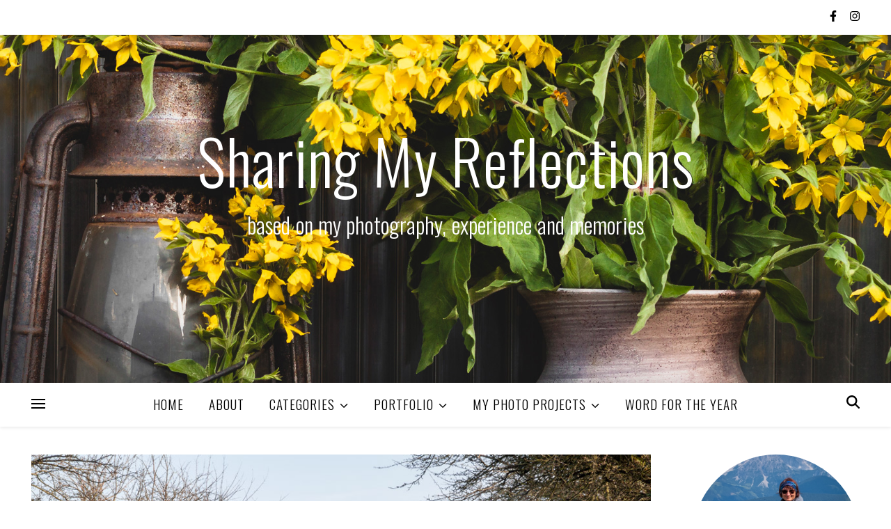

--- FILE ---
content_type: text/html; charset=UTF-8
request_url: https://sharingmyreflections.com/tag/prusiny/
body_size: 20425
content:
<!DOCTYPE html>
<html lang="en-GB">
<head>
	<meta charset="UTF-8">
	<meta name="viewport" content="width=device-width, initial-scale=1.0, maximum-scale=1.0, user-scalable=no" />

	<title>Prusiny &#8211; Sharing My Reflections</title>
<meta name='robots' content='max-image-preview:large' />
<link rel='dns-prefetch' href='//ws.sharethis.com' />
<link rel='dns-prefetch' href='//fonts.googleapis.com' />
<link rel="alternate" type="application/rss+xml" title="Sharing My Reflections &raquo; Feed" href="https://sharingmyreflections.com/feed/" />
<link rel="alternate" type="application/rss+xml" title="Sharing My Reflections &raquo; Comments Feed" href="https://sharingmyreflections.com/comments/feed/" />
<link rel="alternate" type="application/rss+xml" title="Sharing My Reflections &raquo; Prusiny Tag Feed" href="https://sharingmyreflections.com/tag/prusiny/feed/" />
<style id='wp-img-auto-sizes-contain-inline-css' type='text/css'>
img:is([sizes=auto i],[sizes^="auto," i]){contain-intrinsic-size:3000px 1500px}
/*# sourceURL=wp-img-auto-sizes-contain-inline-css */
</style>
<style id='wp-emoji-styles-inline-css' type='text/css'>

	img.wp-smiley, img.emoji {
		display: inline !important;
		border: none !important;
		box-shadow: none !important;
		height: 1em !important;
		width: 1em !important;
		margin: 0 0.07em !important;
		vertical-align: -0.1em !important;
		background: none !important;
		padding: 0 !important;
	}
/*# sourceURL=wp-emoji-styles-inline-css */
</style>
<style id='wp-block-library-inline-css' type='text/css'>
:root{--wp-block-synced-color:#7a00df;--wp-block-synced-color--rgb:122,0,223;--wp-bound-block-color:var(--wp-block-synced-color);--wp-editor-canvas-background:#ddd;--wp-admin-theme-color:#007cba;--wp-admin-theme-color--rgb:0,124,186;--wp-admin-theme-color-darker-10:#006ba1;--wp-admin-theme-color-darker-10--rgb:0,107,160.5;--wp-admin-theme-color-darker-20:#005a87;--wp-admin-theme-color-darker-20--rgb:0,90,135;--wp-admin-border-width-focus:2px}@media (min-resolution:192dpi){:root{--wp-admin-border-width-focus:1.5px}}.wp-element-button{cursor:pointer}:root .has-very-light-gray-background-color{background-color:#eee}:root .has-very-dark-gray-background-color{background-color:#313131}:root .has-very-light-gray-color{color:#eee}:root .has-very-dark-gray-color{color:#313131}:root .has-vivid-green-cyan-to-vivid-cyan-blue-gradient-background{background:linear-gradient(135deg,#00d084,#0693e3)}:root .has-purple-crush-gradient-background{background:linear-gradient(135deg,#34e2e4,#4721fb 50%,#ab1dfe)}:root .has-hazy-dawn-gradient-background{background:linear-gradient(135deg,#faaca8,#dad0ec)}:root .has-subdued-olive-gradient-background{background:linear-gradient(135deg,#fafae1,#67a671)}:root .has-atomic-cream-gradient-background{background:linear-gradient(135deg,#fdd79a,#004a59)}:root .has-nightshade-gradient-background{background:linear-gradient(135deg,#330968,#31cdcf)}:root .has-midnight-gradient-background{background:linear-gradient(135deg,#020381,#2874fc)}:root{--wp--preset--font-size--normal:16px;--wp--preset--font-size--huge:42px}.has-regular-font-size{font-size:1em}.has-larger-font-size{font-size:2.625em}.has-normal-font-size{font-size:var(--wp--preset--font-size--normal)}.has-huge-font-size{font-size:var(--wp--preset--font-size--huge)}.has-text-align-center{text-align:center}.has-text-align-left{text-align:left}.has-text-align-right{text-align:right}.has-fit-text{white-space:nowrap!important}#end-resizable-editor-section{display:none}.aligncenter{clear:both}.items-justified-left{justify-content:flex-start}.items-justified-center{justify-content:center}.items-justified-right{justify-content:flex-end}.items-justified-space-between{justify-content:space-between}.screen-reader-text{border:0;clip-path:inset(50%);height:1px;margin:-1px;overflow:hidden;padding:0;position:absolute;width:1px;word-wrap:normal!important}.screen-reader-text:focus{background-color:#ddd;clip-path:none;color:#444;display:block;font-size:1em;height:auto;left:5px;line-height:normal;padding:15px 23px 14px;text-decoration:none;top:5px;width:auto;z-index:100000}html :where(.has-border-color){border-style:solid}html :where([style*=border-top-color]){border-top-style:solid}html :where([style*=border-right-color]){border-right-style:solid}html :where([style*=border-bottom-color]){border-bottom-style:solid}html :where([style*=border-left-color]){border-left-style:solid}html :where([style*=border-width]){border-style:solid}html :where([style*=border-top-width]){border-top-style:solid}html :where([style*=border-right-width]){border-right-style:solid}html :where([style*=border-bottom-width]){border-bottom-style:solid}html :where([style*=border-left-width]){border-left-style:solid}html :where(img[class*=wp-image-]){height:auto;max-width:100%}:where(figure){margin:0 0 1em}html :where(.is-position-sticky){--wp-admin--admin-bar--position-offset:var(--wp-admin--admin-bar--height,0px)}@media screen and (max-width:600px){html :where(.is-position-sticky){--wp-admin--admin-bar--position-offset:0px}}

/*# sourceURL=wp-block-library-inline-css */
</style><style id='wp-block-categories-inline-css' type='text/css'>
.wp-block-categories{box-sizing:border-box}.wp-block-categories.alignleft{margin-right:2em}.wp-block-categories.alignright{margin-left:2em}.wp-block-categories.wp-block-categories-dropdown.aligncenter{text-align:center}.wp-block-categories .wp-block-categories__label{display:block;width:100%}
/*# sourceURL=https://sharingmyreflections.com/wp-includes/blocks/categories/style.min.css */
</style>
<style id='wp-block-gallery-inline-css' type='text/css'>
.blocks-gallery-grid:not(.has-nested-images),.wp-block-gallery:not(.has-nested-images){display:flex;flex-wrap:wrap;list-style-type:none;margin:0;padding:0}.blocks-gallery-grid:not(.has-nested-images) .blocks-gallery-image,.blocks-gallery-grid:not(.has-nested-images) .blocks-gallery-item,.wp-block-gallery:not(.has-nested-images) .blocks-gallery-image,.wp-block-gallery:not(.has-nested-images) .blocks-gallery-item{display:flex;flex-direction:column;flex-grow:1;justify-content:center;margin:0 1em 1em 0;position:relative;width:calc(50% - 1em)}.blocks-gallery-grid:not(.has-nested-images) .blocks-gallery-image:nth-of-type(2n),.blocks-gallery-grid:not(.has-nested-images) .blocks-gallery-item:nth-of-type(2n),.wp-block-gallery:not(.has-nested-images) .blocks-gallery-image:nth-of-type(2n),.wp-block-gallery:not(.has-nested-images) .blocks-gallery-item:nth-of-type(2n){margin-right:0}.blocks-gallery-grid:not(.has-nested-images) .blocks-gallery-image figure,.blocks-gallery-grid:not(.has-nested-images) .blocks-gallery-item figure,.wp-block-gallery:not(.has-nested-images) .blocks-gallery-image figure,.wp-block-gallery:not(.has-nested-images) .blocks-gallery-item figure{align-items:flex-end;display:flex;height:100%;justify-content:flex-start;margin:0}.blocks-gallery-grid:not(.has-nested-images) .blocks-gallery-image img,.blocks-gallery-grid:not(.has-nested-images) .blocks-gallery-item img,.wp-block-gallery:not(.has-nested-images) .blocks-gallery-image img,.wp-block-gallery:not(.has-nested-images) .blocks-gallery-item img{display:block;height:auto;max-width:100%;width:auto}.blocks-gallery-grid:not(.has-nested-images) .blocks-gallery-image figcaption,.blocks-gallery-grid:not(.has-nested-images) .blocks-gallery-item figcaption,.wp-block-gallery:not(.has-nested-images) .blocks-gallery-image figcaption,.wp-block-gallery:not(.has-nested-images) .blocks-gallery-item figcaption{background:linear-gradient(0deg,#000000b3,#0000004d 70%,#0000);bottom:0;box-sizing:border-box;color:#fff;font-size:.8em;margin:0;max-height:100%;overflow:auto;padding:3em .77em .7em;position:absolute;text-align:center;width:100%;z-index:2}.blocks-gallery-grid:not(.has-nested-images) .blocks-gallery-image figcaption img,.blocks-gallery-grid:not(.has-nested-images) .blocks-gallery-item figcaption img,.wp-block-gallery:not(.has-nested-images) .blocks-gallery-image figcaption img,.wp-block-gallery:not(.has-nested-images) .blocks-gallery-item figcaption img{display:inline}.blocks-gallery-grid:not(.has-nested-images) figcaption,.wp-block-gallery:not(.has-nested-images) figcaption{flex-grow:1}.blocks-gallery-grid:not(.has-nested-images).is-cropped .blocks-gallery-image a,.blocks-gallery-grid:not(.has-nested-images).is-cropped .blocks-gallery-image img,.blocks-gallery-grid:not(.has-nested-images).is-cropped .blocks-gallery-item a,.blocks-gallery-grid:not(.has-nested-images).is-cropped .blocks-gallery-item img,.wp-block-gallery:not(.has-nested-images).is-cropped .blocks-gallery-image a,.wp-block-gallery:not(.has-nested-images).is-cropped .blocks-gallery-image img,.wp-block-gallery:not(.has-nested-images).is-cropped .blocks-gallery-item a,.wp-block-gallery:not(.has-nested-images).is-cropped .blocks-gallery-item img{flex:1;height:100%;object-fit:cover;width:100%}.blocks-gallery-grid:not(.has-nested-images).columns-1 .blocks-gallery-image,.blocks-gallery-grid:not(.has-nested-images).columns-1 .blocks-gallery-item,.wp-block-gallery:not(.has-nested-images).columns-1 .blocks-gallery-image,.wp-block-gallery:not(.has-nested-images).columns-1 .blocks-gallery-item{margin-right:0;width:100%}@media (min-width:600px){.blocks-gallery-grid:not(.has-nested-images).columns-3 .blocks-gallery-image,.blocks-gallery-grid:not(.has-nested-images).columns-3 .blocks-gallery-item,.wp-block-gallery:not(.has-nested-images).columns-3 .blocks-gallery-image,.wp-block-gallery:not(.has-nested-images).columns-3 .blocks-gallery-item{margin-right:1em;width:calc(33.33333% - .66667em)}.blocks-gallery-grid:not(.has-nested-images).columns-4 .blocks-gallery-image,.blocks-gallery-grid:not(.has-nested-images).columns-4 .blocks-gallery-item,.wp-block-gallery:not(.has-nested-images).columns-4 .blocks-gallery-image,.wp-block-gallery:not(.has-nested-images).columns-4 .blocks-gallery-item{margin-right:1em;width:calc(25% - .75em)}.blocks-gallery-grid:not(.has-nested-images).columns-5 .blocks-gallery-image,.blocks-gallery-grid:not(.has-nested-images).columns-5 .blocks-gallery-item,.wp-block-gallery:not(.has-nested-images).columns-5 .blocks-gallery-image,.wp-block-gallery:not(.has-nested-images).columns-5 .blocks-gallery-item{margin-right:1em;width:calc(20% - .8em)}.blocks-gallery-grid:not(.has-nested-images).columns-6 .blocks-gallery-image,.blocks-gallery-grid:not(.has-nested-images).columns-6 .blocks-gallery-item,.wp-block-gallery:not(.has-nested-images).columns-6 .blocks-gallery-image,.wp-block-gallery:not(.has-nested-images).columns-6 .blocks-gallery-item{margin-right:1em;width:calc(16.66667% - .83333em)}.blocks-gallery-grid:not(.has-nested-images).columns-7 .blocks-gallery-image,.blocks-gallery-grid:not(.has-nested-images).columns-7 .blocks-gallery-item,.wp-block-gallery:not(.has-nested-images).columns-7 .blocks-gallery-image,.wp-block-gallery:not(.has-nested-images).columns-7 .blocks-gallery-item{margin-right:1em;width:calc(14.28571% - .85714em)}.blocks-gallery-grid:not(.has-nested-images).columns-8 .blocks-gallery-image,.blocks-gallery-grid:not(.has-nested-images).columns-8 .blocks-gallery-item,.wp-block-gallery:not(.has-nested-images).columns-8 .blocks-gallery-image,.wp-block-gallery:not(.has-nested-images).columns-8 .blocks-gallery-item{margin-right:1em;width:calc(12.5% - .875em)}.blocks-gallery-grid:not(.has-nested-images).columns-1 .blocks-gallery-image:nth-of-type(1n),.blocks-gallery-grid:not(.has-nested-images).columns-1 .blocks-gallery-item:nth-of-type(1n),.blocks-gallery-grid:not(.has-nested-images).columns-2 .blocks-gallery-image:nth-of-type(2n),.blocks-gallery-grid:not(.has-nested-images).columns-2 .blocks-gallery-item:nth-of-type(2n),.blocks-gallery-grid:not(.has-nested-images).columns-3 .blocks-gallery-image:nth-of-type(3n),.blocks-gallery-grid:not(.has-nested-images).columns-3 .blocks-gallery-item:nth-of-type(3n),.blocks-gallery-grid:not(.has-nested-images).columns-4 .blocks-gallery-image:nth-of-type(4n),.blocks-gallery-grid:not(.has-nested-images).columns-4 .blocks-gallery-item:nth-of-type(4n),.blocks-gallery-grid:not(.has-nested-images).columns-5 .blocks-gallery-image:nth-of-type(5n),.blocks-gallery-grid:not(.has-nested-images).columns-5 .blocks-gallery-item:nth-of-type(5n),.blocks-gallery-grid:not(.has-nested-images).columns-6 .blocks-gallery-image:nth-of-type(6n),.blocks-gallery-grid:not(.has-nested-images).columns-6 .blocks-gallery-item:nth-of-type(6n),.blocks-gallery-grid:not(.has-nested-images).columns-7 .blocks-gallery-image:nth-of-type(7n),.blocks-gallery-grid:not(.has-nested-images).columns-7 .blocks-gallery-item:nth-of-type(7n),.blocks-gallery-grid:not(.has-nested-images).columns-8 .blocks-gallery-image:nth-of-type(8n),.blocks-gallery-grid:not(.has-nested-images).columns-8 .blocks-gallery-item:nth-of-type(8n),.wp-block-gallery:not(.has-nested-images).columns-1 .blocks-gallery-image:nth-of-type(1n),.wp-block-gallery:not(.has-nested-images).columns-1 .blocks-gallery-item:nth-of-type(1n),.wp-block-gallery:not(.has-nested-images).columns-2 .blocks-gallery-image:nth-of-type(2n),.wp-block-gallery:not(.has-nested-images).columns-2 .blocks-gallery-item:nth-of-type(2n),.wp-block-gallery:not(.has-nested-images).columns-3 .blocks-gallery-image:nth-of-type(3n),.wp-block-gallery:not(.has-nested-images).columns-3 .blocks-gallery-item:nth-of-type(3n),.wp-block-gallery:not(.has-nested-images).columns-4 .blocks-gallery-image:nth-of-type(4n),.wp-block-gallery:not(.has-nested-images).columns-4 .blocks-gallery-item:nth-of-type(4n),.wp-block-gallery:not(.has-nested-images).columns-5 .blocks-gallery-image:nth-of-type(5n),.wp-block-gallery:not(.has-nested-images).columns-5 .blocks-gallery-item:nth-of-type(5n),.wp-block-gallery:not(.has-nested-images).columns-6 .blocks-gallery-image:nth-of-type(6n),.wp-block-gallery:not(.has-nested-images).columns-6 .blocks-gallery-item:nth-of-type(6n),.wp-block-gallery:not(.has-nested-images).columns-7 .blocks-gallery-image:nth-of-type(7n),.wp-block-gallery:not(.has-nested-images).columns-7 .blocks-gallery-item:nth-of-type(7n),.wp-block-gallery:not(.has-nested-images).columns-8 .blocks-gallery-image:nth-of-type(8n),.wp-block-gallery:not(.has-nested-images).columns-8 .blocks-gallery-item:nth-of-type(8n){margin-right:0}}.blocks-gallery-grid:not(.has-nested-images) .blocks-gallery-image:last-child,.blocks-gallery-grid:not(.has-nested-images) .blocks-gallery-item:last-child,.wp-block-gallery:not(.has-nested-images) .blocks-gallery-image:last-child,.wp-block-gallery:not(.has-nested-images) .blocks-gallery-item:last-child{margin-right:0}.blocks-gallery-grid:not(.has-nested-images).alignleft,.blocks-gallery-grid:not(.has-nested-images).alignright,.wp-block-gallery:not(.has-nested-images).alignleft,.wp-block-gallery:not(.has-nested-images).alignright{max-width:420px;width:100%}.blocks-gallery-grid:not(.has-nested-images).aligncenter .blocks-gallery-item figure,.wp-block-gallery:not(.has-nested-images).aligncenter .blocks-gallery-item figure{justify-content:center}.wp-block-gallery:not(.is-cropped) .blocks-gallery-item{align-self:flex-start}figure.wp-block-gallery.has-nested-images{align-items:normal}.wp-block-gallery.has-nested-images figure.wp-block-image:not(#individual-image){margin:0;width:calc(50% - var(--wp--style--unstable-gallery-gap, 16px)/2)}.wp-block-gallery.has-nested-images figure.wp-block-image{box-sizing:border-box;display:flex;flex-direction:column;flex-grow:1;justify-content:center;max-width:100%;position:relative}.wp-block-gallery.has-nested-images figure.wp-block-image>a,.wp-block-gallery.has-nested-images figure.wp-block-image>div{flex-direction:column;flex-grow:1;margin:0}.wp-block-gallery.has-nested-images figure.wp-block-image img{display:block;height:auto;max-width:100%!important;width:auto}.wp-block-gallery.has-nested-images figure.wp-block-image figcaption,.wp-block-gallery.has-nested-images figure.wp-block-image:has(figcaption):before{bottom:0;left:0;max-height:100%;position:absolute;right:0}.wp-block-gallery.has-nested-images figure.wp-block-image:has(figcaption):before{backdrop-filter:blur(3px);content:"";height:100%;-webkit-mask-image:linear-gradient(0deg,#000 20%,#0000);mask-image:linear-gradient(0deg,#000 20%,#0000);max-height:40%;pointer-events:none}.wp-block-gallery.has-nested-images figure.wp-block-image figcaption{box-sizing:border-box;color:#fff;font-size:13px;margin:0;overflow:auto;padding:1em;text-align:center;text-shadow:0 0 1.5px #000}.wp-block-gallery.has-nested-images figure.wp-block-image figcaption::-webkit-scrollbar{height:12px;width:12px}.wp-block-gallery.has-nested-images figure.wp-block-image figcaption::-webkit-scrollbar-track{background-color:initial}.wp-block-gallery.has-nested-images figure.wp-block-image figcaption::-webkit-scrollbar-thumb{background-clip:padding-box;background-color:initial;border:3px solid #0000;border-radius:8px}.wp-block-gallery.has-nested-images figure.wp-block-image figcaption:focus-within::-webkit-scrollbar-thumb,.wp-block-gallery.has-nested-images figure.wp-block-image figcaption:focus::-webkit-scrollbar-thumb,.wp-block-gallery.has-nested-images figure.wp-block-image figcaption:hover::-webkit-scrollbar-thumb{background-color:#fffc}.wp-block-gallery.has-nested-images figure.wp-block-image figcaption{scrollbar-color:#0000 #0000;scrollbar-gutter:stable both-edges;scrollbar-width:thin}.wp-block-gallery.has-nested-images figure.wp-block-image figcaption:focus,.wp-block-gallery.has-nested-images figure.wp-block-image figcaption:focus-within,.wp-block-gallery.has-nested-images figure.wp-block-image figcaption:hover{scrollbar-color:#fffc #0000}.wp-block-gallery.has-nested-images figure.wp-block-image figcaption{will-change:transform}@media (hover:none){.wp-block-gallery.has-nested-images figure.wp-block-image figcaption{scrollbar-color:#fffc #0000}}.wp-block-gallery.has-nested-images figure.wp-block-image figcaption{background:linear-gradient(0deg,#0006,#0000)}.wp-block-gallery.has-nested-images figure.wp-block-image figcaption img{display:inline}.wp-block-gallery.has-nested-images figure.wp-block-image figcaption a{color:inherit}.wp-block-gallery.has-nested-images figure.wp-block-image.has-custom-border img{box-sizing:border-box}.wp-block-gallery.has-nested-images figure.wp-block-image.has-custom-border>a,.wp-block-gallery.has-nested-images figure.wp-block-image.has-custom-border>div,.wp-block-gallery.has-nested-images figure.wp-block-image.is-style-rounded>a,.wp-block-gallery.has-nested-images figure.wp-block-image.is-style-rounded>div{flex:1 1 auto}.wp-block-gallery.has-nested-images figure.wp-block-image.has-custom-border figcaption,.wp-block-gallery.has-nested-images figure.wp-block-image.is-style-rounded figcaption{background:none;color:inherit;flex:initial;margin:0;padding:10px 10px 9px;position:relative;text-shadow:none}.wp-block-gallery.has-nested-images figure.wp-block-image.has-custom-border:before,.wp-block-gallery.has-nested-images figure.wp-block-image.is-style-rounded:before{content:none}.wp-block-gallery.has-nested-images figcaption{flex-basis:100%;flex-grow:1;text-align:center}.wp-block-gallery.has-nested-images:not(.is-cropped) figure.wp-block-image:not(#individual-image){margin-bottom:auto;margin-top:0}.wp-block-gallery.has-nested-images.is-cropped figure.wp-block-image:not(#individual-image){align-self:inherit}.wp-block-gallery.has-nested-images.is-cropped figure.wp-block-image:not(#individual-image)>a,.wp-block-gallery.has-nested-images.is-cropped figure.wp-block-image:not(#individual-image)>div:not(.components-drop-zone){display:flex}.wp-block-gallery.has-nested-images.is-cropped figure.wp-block-image:not(#individual-image) a,.wp-block-gallery.has-nested-images.is-cropped figure.wp-block-image:not(#individual-image) img{flex:1 0 0%;height:100%;object-fit:cover;width:100%}.wp-block-gallery.has-nested-images.columns-1 figure.wp-block-image:not(#individual-image){width:100%}@media (min-width:600px){.wp-block-gallery.has-nested-images.columns-3 figure.wp-block-image:not(#individual-image){width:calc(33.33333% - var(--wp--style--unstable-gallery-gap, 16px)*.66667)}.wp-block-gallery.has-nested-images.columns-4 figure.wp-block-image:not(#individual-image){width:calc(25% - var(--wp--style--unstable-gallery-gap, 16px)*.75)}.wp-block-gallery.has-nested-images.columns-5 figure.wp-block-image:not(#individual-image){width:calc(20% - var(--wp--style--unstable-gallery-gap, 16px)*.8)}.wp-block-gallery.has-nested-images.columns-6 figure.wp-block-image:not(#individual-image){width:calc(16.66667% - var(--wp--style--unstable-gallery-gap, 16px)*.83333)}.wp-block-gallery.has-nested-images.columns-7 figure.wp-block-image:not(#individual-image){width:calc(14.28571% - var(--wp--style--unstable-gallery-gap, 16px)*.85714)}.wp-block-gallery.has-nested-images.columns-8 figure.wp-block-image:not(#individual-image){width:calc(12.5% - var(--wp--style--unstable-gallery-gap, 16px)*.875)}.wp-block-gallery.has-nested-images.columns-default figure.wp-block-image:not(#individual-image){width:calc(33.33% - var(--wp--style--unstable-gallery-gap, 16px)*.66667)}.wp-block-gallery.has-nested-images.columns-default figure.wp-block-image:not(#individual-image):first-child:nth-last-child(2),.wp-block-gallery.has-nested-images.columns-default figure.wp-block-image:not(#individual-image):first-child:nth-last-child(2)~figure.wp-block-image:not(#individual-image){width:calc(50% - var(--wp--style--unstable-gallery-gap, 16px)*.5)}.wp-block-gallery.has-nested-images.columns-default figure.wp-block-image:not(#individual-image):first-child:last-child{width:100%}}.wp-block-gallery.has-nested-images.alignleft,.wp-block-gallery.has-nested-images.alignright{max-width:420px;width:100%}.wp-block-gallery.has-nested-images.aligncenter{justify-content:center}
/*# sourceURL=https://sharingmyreflections.com/wp-includes/blocks/gallery/style.min.css */
</style>
<style id='wp-block-image-inline-css' type='text/css'>
.wp-block-image>a,.wp-block-image>figure>a{display:inline-block}.wp-block-image img{box-sizing:border-box;height:auto;max-width:100%;vertical-align:bottom}@media not (prefers-reduced-motion){.wp-block-image img.hide{visibility:hidden}.wp-block-image img.show{animation:show-content-image .4s}}.wp-block-image[style*=border-radius] img,.wp-block-image[style*=border-radius]>a{border-radius:inherit}.wp-block-image.has-custom-border img{box-sizing:border-box}.wp-block-image.aligncenter{text-align:center}.wp-block-image.alignfull>a,.wp-block-image.alignwide>a{width:100%}.wp-block-image.alignfull img,.wp-block-image.alignwide img{height:auto;width:100%}.wp-block-image .aligncenter,.wp-block-image .alignleft,.wp-block-image .alignright,.wp-block-image.aligncenter,.wp-block-image.alignleft,.wp-block-image.alignright{display:table}.wp-block-image .aligncenter>figcaption,.wp-block-image .alignleft>figcaption,.wp-block-image .alignright>figcaption,.wp-block-image.aligncenter>figcaption,.wp-block-image.alignleft>figcaption,.wp-block-image.alignright>figcaption{caption-side:bottom;display:table-caption}.wp-block-image .alignleft{float:left;margin:.5em 1em .5em 0}.wp-block-image .alignright{float:right;margin:.5em 0 .5em 1em}.wp-block-image .aligncenter{margin-left:auto;margin-right:auto}.wp-block-image :where(figcaption){margin-bottom:1em;margin-top:.5em}.wp-block-image.is-style-circle-mask img{border-radius:9999px}@supports ((-webkit-mask-image:none) or (mask-image:none)) or (-webkit-mask-image:none){.wp-block-image.is-style-circle-mask img{border-radius:0;-webkit-mask-image:url('data:image/svg+xml;utf8,<svg viewBox="0 0 100 100" xmlns="http://www.w3.org/2000/svg"><circle cx="50" cy="50" r="50"/></svg>');mask-image:url('data:image/svg+xml;utf8,<svg viewBox="0 0 100 100" xmlns="http://www.w3.org/2000/svg"><circle cx="50" cy="50" r="50"/></svg>');mask-mode:alpha;-webkit-mask-position:center;mask-position:center;-webkit-mask-repeat:no-repeat;mask-repeat:no-repeat;-webkit-mask-size:contain;mask-size:contain}}:root :where(.wp-block-image.is-style-rounded img,.wp-block-image .is-style-rounded img){border-radius:9999px}.wp-block-image figure{margin:0}.wp-lightbox-container{display:flex;flex-direction:column;position:relative}.wp-lightbox-container img{cursor:zoom-in}.wp-lightbox-container img:hover+button{opacity:1}.wp-lightbox-container button{align-items:center;backdrop-filter:blur(16px) saturate(180%);background-color:#5a5a5a40;border:none;border-radius:4px;cursor:zoom-in;display:flex;height:20px;justify-content:center;opacity:0;padding:0;position:absolute;right:16px;text-align:center;top:16px;width:20px;z-index:100}@media not (prefers-reduced-motion){.wp-lightbox-container button{transition:opacity .2s ease}}.wp-lightbox-container button:focus-visible{outline:3px auto #5a5a5a40;outline:3px auto -webkit-focus-ring-color;outline-offset:3px}.wp-lightbox-container button:hover{cursor:pointer;opacity:1}.wp-lightbox-container button:focus{opacity:1}.wp-lightbox-container button:focus,.wp-lightbox-container button:hover,.wp-lightbox-container button:not(:hover):not(:active):not(.has-background){background-color:#5a5a5a40;border:none}.wp-lightbox-overlay{box-sizing:border-box;cursor:zoom-out;height:100vh;left:0;overflow:hidden;position:fixed;top:0;visibility:hidden;width:100%;z-index:100000}.wp-lightbox-overlay .close-button{align-items:center;cursor:pointer;display:flex;justify-content:center;min-height:40px;min-width:40px;padding:0;position:absolute;right:calc(env(safe-area-inset-right) + 16px);top:calc(env(safe-area-inset-top) + 16px);z-index:5000000}.wp-lightbox-overlay .close-button:focus,.wp-lightbox-overlay .close-button:hover,.wp-lightbox-overlay .close-button:not(:hover):not(:active):not(.has-background){background:none;border:none}.wp-lightbox-overlay .lightbox-image-container{height:var(--wp--lightbox-container-height);left:50%;overflow:hidden;position:absolute;top:50%;transform:translate(-50%,-50%);transform-origin:top left;width:var(--wp--lightbox-container-width);z-index:9999999999}.wp-lightbox-overlay .wp-block-image{align-items:center;box-sizing:border-box;display:flex;height:100%;justify-content:center;margin:0;position:relative;transform-origin:0 0;width:100%;z-index:3000000}.wp-lightbox-overlay .wp-block-image img{height:var(--wp--lightbox-image-height);min-height:var(--wp--lightbox-image-height);min-width:var(--wp--lightbox-image-width);width:var(--wp--lightbox-image-width)}.wp-lightbox-overlay .wp-block-image figcaption{display:none}.wp-lightbox-overlay button{background:none;border:none}.wp-lightbox-overlay .scrim{background-color:#fff;height:100%;opacity:.9;position:absolute;width:100%;z-index:2000000}.wp-lightbox-overlay.active{visibility:visible}@media not (prefers-reduced-motion){.wp-lightbox-overlay.active{animation:turn-on-visibility .25s both}.wp-lightbox-overlay.active img{animation:turn-on-visibility .35s both}.wp-lightbox-overlay.show-closing-animation:not(.active){animation:turn-off-visibility .35s both}.wp-lightbox-overlay.show-closing-animation:not(.active) img{animation:turn-off-visibility .25s both}.wp-lightbox-overlay.zoom.active{animation:none;opacity:1;visibility:visible}.wp-lightbox-overlay.zoom.active .lightbox-image-container{animation:lightbox-zoom-in .4s}.wp-lightbox-overlay.zoom.active .lightbox-image-container img{animation:none}.wp-lightbox-overlay.zoom.active .scrim{animation:turn-on-visibility .4s forwards}.wp-lightbox-overlay.zoom.show-closing-animation:not(.active){animation:none}.wp-lightbox-overlay.zoom.show-closing-animation:not(.active) .lightbox-image-container{animation:lightbox-zoom-out .4s}.wp-lightbox-overlay.zoom.show-closing-animation:not(.active) .lightbox-image-container img{animation:none}.wp-lightbox-overlay.zoom.show-closing-animation:not(.active) .scrim{animation:turn-off-visibility .4s forwards}}@keyframes show-content-image{0%{visibility:hidden}99%{visibility:hidden}to{visibility:visible}}@keyframes turn-on-visibility{0%{opacity:0}to{opacity:1}}@keyframes turn-off-visibility{0%{opacity:1;visibility:visible}99%{opacity:0;visibility:visible}to{opacity:0;visibility:hidden}}@keyframes lightbox-zoom-in{0%{transform:translate(calc((-100vw + var(--wp--lightbox-scrollbar-width))/2 + var(--wp--lightbox-initial-left-position)),calc(-50vh + var(--wp--lightbox-initial-top-position))) scale(var(--wp--lightbox-scale))}to{transform:translate(-50%,-50%) scale(1)}}@keyframes lightbox-zoom-out{0%{transform:translate(-50%,-50%) scale(1);visibility:visible}99%{visibility:visible}to{transform:translate(calc((-100vw + var(--wp--lightbox-scrollbar-width))/2 + var(--wp--lightbox-initial-left-position)),calc(-50vh + var(--wp--lightbox-initial-top-position))) scale(var(--wp--lightbox-scale));visibility:hidden}}
/*# sourceURL=https://sharingmyreflections.com/wp-includes/blocks/image/style.min.css */
</style>
<style id='wp-block-latest-posts-inline-css' type='text/css'>
.wp-block-latest-posts{box-sizing:border-box}.wp-block-latest-posts.alignleft{margin-right:2em}.wp-block-latest-posts.alignright{margin-left:2em}.wp-block-latest-posts.wp-block-latest-posts__list{list-style:none}.wp-block-latest-posts.wp-block-latest-posts__list li{clear:both;overflow-wrap:break-word}.wp-block-latest-posts.is-grid{display:flex;flex-wrap:wrap}.wp-block-latest-posts.is-grid li{margin:0 1.25em 1.25em 0;width:100%}@media (min-width:600px){.wp-block-latest-posts.columns-2 li{width:calc(50% - .625em)}.wp-block-latest-posts.columns-2 li:nth-child(2n){margin-right:0}.wp-block-latest-posts.columns-3 li{width:calc(33.33333% - .83333em)}.wp-block-latest-posts.columns-3 li:nth-child(3n){margin-right:0}.wp-block-latest-posts.columns-4 li{width:calc(25% - .9375em)}.wp-block-latest-posts.columns-4 li:nth-child(4n){margin-right:0}.wp-block-latest-posts.columns-5 li{width:calc(20% - 1em)}.wp-block-latest-posts.columns-5 li:nth-child(5n){margin-right:0}.wp-block-latest-posts.columns-6 li{width:calc(16.66667% - 1.04167em)}.wp-block-latest-posts.columns-6 li:nth-child(6n){margin-right:0}}:root :where(.wp-block-latest-posts.is-grid){padding:0}:root :where(.wp-block-latest-posts.wp-block-latest-posts__list){padding-left:0}.wp-block-latest-posts__post-author,.wp-block-latest-posts__post-date{display:block;font-size:.8125em}.wp-block-latest-posts__post-excerpt,.wp-block-latest-posts__post-full-content{margin-bottom:1em;margin-top:.5em}.wp-block-latest-posts__featured-image a{display:inline-block}.wp-block-latest-posts__featured-image img{height:auto;max-width:100%;width:auto}.wp-block-latest-posts__featured-image.alignleft{float:left;margin-right:1em}.wp-block-latest-posts__featured-image.alignright{float:right;margin-left:1em}.wp-block-latest-posts__featured-image.aligncenter{margin-bottom:1em;text-align:center}
/*# sourceURL=https://sharingmyreflections.com/wp-includes/blocks/latest-posts/style.min.css */
</style>
<style id='wp-block-paragraph-inline-css' type='text/css'>
.is-small-text{font-size:.875em}.is-regular-text{font-size:1em}.is-large-text{font-size:2.25em}.is-larger-text{font-size:3em}.has-drop-cap:not(:focus):first-letter{float:left;font-size:8.4em;font-style:normal;font-weight:100;line-height:.68;margin:.05em .1em 0 0;text-transform:uppercase}body.rtl .has-drop-cap:not(:focus):first-letter{float:none;margin-left:.1em}p.has-drop-cap.has-background{overflow:hidden}:root :where(p.has-background){padding:1.25em 2.375em}:where(p.has-text-color:not(.has-link-color)) a{color:inherit}p.has-text-align-left[style*="writing-mode:vertical-lr"],p.has-text-align-right[style*="writing-mode:vertical-rl"]{rotate:180deg}
/*# sourceURL=https://sharingmyreflections.com/wp-includes/blocks/paragraph/style.min.css */
</style>
<style id='global-styles-inline-css' type='text/css'>
:root{--wp--preset--aspect-ratio--square: 1;--wp--preset--aspect-ratio--4-3: 4/3;--wp--preset--aspect-ratio--3-4: 3/4;--wp--preset--aspect-ratio--3-2: 3/2;--wp--preset--aspect-ratio--2-3: 2/3;--wp--preset--aspect-ratio--16-9: 16/9;--wp--preset--aspect-ratio--9-16: 9/16;--wp--preset--color--black: #000000;--wp--preset--color--cyan-bluish-gray: #abb8c3;--wp--preset--color--white: #ffffff;--wp--preset--color--pale-pink: #f78da7;--wp--preset--color--vivid-red: #cf2e2e;--wp--preset--color--luminous-vivid-orange: #ff6900;--wp--preset--color--luminous-vivid-amber: #fcb900;--wp--preset--color--light-green-cyan: #7bdcb5;--wp--preset--color--vivid-green-cyan: #00d084;--wp--preset--color--pale-cyan-blue: #8ed1fc;--wp--preset--color--vivid-cyan-blue: #0693e3;--wp--preset--color--vivid-purple: #9b51e0;--wp--preset--gradient--vivid-cyan-blue-to-vivid-purple: linear-gradient(135deg,rgb(6,147,227) 0%,rgb(155,81,224) 100%);--wp--preset--gradient--light-green-cyan-to-vivid-green-cyan: linear-gradient(135deg,rgb(122,220,180) 0%,rgb(0,208,130) 100%);--wp--preset--gradient--luminous-vivid-amber-to-luminous-vivid-orange: linear-gradient(135deg,rgb(252,185,0) 0%,rgb(255,105,0) 100%);--wp--preset--gradient--luminous-vivid-orange-to-vivid-red: linear-gradient(135deg,rgb(255,105,0) 0%,rgb(207,46,46) 100%);--wp--preset--gradient--very-light-gray-to-cyan-bluish-gray: linear-gradient(135deg,rgb(238,238,238) 0%,rgb(169,184,195) 100%);--wp--preset--gradient--cool-to-warm-spectrum: linear-gradient(135deg,rgb(74,234,220) 0%,rgb(151,120,209) 20%,rgb(207,42,186) 40%,rgb(238,44,130) 60%,rgb(251,105,98) 80%,rgb(254,248,76) 100%);--wp--preset--gradient--blush-light-purple: linear-gradient(135deg,rgb(255,206,236) 0%,rgb(152,150,240) 100%);--wp--preset--gradient--blush-bordeaux: linear-gradient(135deg,rgb(254,205,165) 0%,rgb(254,45,45) 50%,rgb(107,0,62) 100%);--wp--preset--gradient--luminous-dusk: linear-gradient(135deg,rgb(255,203,112) 0%,rgb(199,81,192) 50%,rgb(65,88,208) 100%);--wp--preset--gradient--pale-ocean: linear-gradient(135deg,rgb(255,245,203) 0%,rgb(182,227,212) 50%,rgb(51,167,181) 100%);--wp--preset--gradient--electric-grass: linear-gradient(135deg,rgb(202,248,128) 0%,rgb(113,206,126) 100%);--wp--preset--gradient--midnight: linear-gradient(135deg,rgb(2,3,129) 0%,rgb(40,116,252) 100%);--wp--preset--font-size--small: 13px;--wp--preset--font-size--medium: 20px;--wp--preset--font-size--large: 36px;--wp--preset--font-size--x-large: 42px;--wp--preset--spacing--20: 0.44rem;--wp--preset--spacing--30: 0.67rem;--wp--preset--spacing--40: 1rem;--wp--preset--spacing--50: 1.5rem;--wp--preset--spacing--60: 2.25rem;--wp--preset--spacing--70: 3.38rem;--wp--preset--spacing--80: 5.06rem;--wp--preset--shadow--natural: 6px 6px 9px rgba(0, 0, 0, 0.2);--wp--preset--shadow--deep: 12px 12px 50px rgba(0, 0, 0, 0.4);--wp--preset--shadow--sharp: 6px 6px 0px rgba(0, 0, 0, 0.2);--wp--preset--shadow--outlined: 6px 6px 0px -3px rgb(255, 255, 255), 6px 6px rgb(0, 0, 0);--wp--preset--shadow--crisp: 6px 6px 0px rgb(0, 0, 0);}:where(.is-layout-flex){gap: 0.5em;}:where(.is-layout-grid){gap: 0.5em;}body .is-layout-flex{display: flex;}.is-layout-flex{flex-wrap: wrap;align-items: center;}.is-layout-flex > :is(*, div){margin: 0;}body .is-layout-grid{display: grid;}.is-layout-grid > :is(*, div){margin: 0;}:where(.wp-block-columns.is-layout-flex){gap: 2em;}:where(.wp-block-columns.is-layout-grid){gap: 2em;}:where(.wp-block-post-template.is-layout-flex){gap: 1.25em;}:where(.wp-block-post-template.is-layout-grid){gap: 1.25em;}.has-black-color{color: var(--wp--preset--color--black) !important;}.has-cyan-bluish-gray-color{color: var(--wp--preset--color--cyan-bluish-gray) !important;}.has-white-color{color: var(--wp--preset--color--white) !important;}.has-pale-pink-color{color: var(--wp--preset--color--pale-pink) !important;}.has-vivid-red-color{color: var(--wp--preset--color--vivid-red) !important;}.has-luminous-vivid-orange-color{color: var(--wp--preset--color--luminous-vivid-orange) !important;}.has-luminous-vivid-amber-color{color: var(--wp--preset--color--luminous-vivid-amber) !important;}.has-light-green-cyan-color{color: var(--wp--preset--color--light-green-cyan) !important;}.has-vivid-green-cyan-color{color: var(--wp--preset--color--vivid-green-cyan) !important;}.has-pale-cyan-blue-color{color: var(--wp--preset--color--pale-cyan-blue) !important;}.has-vivid-cyan-blue-color{color: var(--wp--preset--color--vivid-cyan-blue) !important;}.has-vivid-purple-color{color: var(--wp--preset--color--vivid-purple) !important;}.has-black-background-color{background-color: var(--wp--preset--color--black) !important;}.has-cyan-bluish-gray-background-color{background-color: var(--wp--preset--color--cyan-bluish-gray) !important;}.has-white-background-color{background-color: var(--wp--preset--color--white) !important;}.has-pale-pink-background-color{background-color: var(--wp--preset--color--pale-pink) !important;}.has-vivid-red-background-color{background-color: var(--wp--preset--color--vivid-red) !important;}.has-luminous-vivid-orange-background-color{background-color: var(--wp--preset--color--luminous-vivid-orange) !important;}.has-luminous-vivid-amber-background-color{background-color: var(--wp--preset--color--luminous-vivid-amber) !important;}.has-light-green-cyan-background-color{background-color: var(--wp--preset--color--light-green-cyan) !important;}.has-vivid-green-cyan-background-color{background-color: var(--wp--preset--color--vivid-green-cyan) !important;}.has-pale-cyan-blue-background-color{background-color: var(--wp--preset--color--pale-cyan-blue) !important;}.has-vivid-cyan-blue-background-color{background-color: var(--wp--preset--color--vivid-cyan-blue) !important;}.has-vivid-purple-background-color{background-color: var(--wp--preset--color--vivid-purple) !important;}.has-black-border-color{border-color: var(--wp--preset--color--black) !important;}.has-cyan-bluish-gray-border-color{border-color: var(--wp--preset--color--cyan-bluish-gray) !important;}.has-white-border-color{border-color: var(--wp--preset--color--white) !important;}.has-pale-pink-border-color{border-color: var(--wp--preset--color--pale-pink) !important;}.has-vivid-red-border-color{border-color: var(--wp--preset--color--vivid-red) !important;}.has-luminous-vivid-orange-border-color{border-color: var(--wp--preset--color--luminous-vivid-orange) !important;}.has-luminous-vivid-amber-border-color{border-color: var(--wp--preset--color--luminous-vivid-amber) !important;}.has-light-green-cyan-border-color{border-color: var(--wp--preset--color--light-green-cyan) !important;}.has-vivid-green-cyan-border-color{border-color: var(--wp--preset--color--vivid-green-cyan) !important;}.has-pale-cyan-blue-border-color{border-color: var(--wp--preset--color--pale-cyan-blue) !important;}.has-vivid-cyan-blue-border-color{border-color: var(--wp--preset--color--vivid-cyan-blue) !important;}.has-vivid-purple-border-color{border-color: var(--wp--preset--color--vivid-purple) !important;}.has-vivid-cyan-blue-to-vivid-purple-gradient-background{background: var(--wp--preset--gradient--vivid-cyan-blue-to-vivid-purple) !important;}.has-light-green-cyan-to-vivid-green-cyan-gradient-background{background: var(--wp--preset--gradient--light-green-cyan-to-vivid-green-cyan) !important;}.has-luminous-vivid-amber-to-luminous-vivid-orange-gradient-background{background: var(--wp--preset--gradient--luminous-vivid-amber-to-luminous-vivid-orange) !important;}.has-luminous-vivid-orange-to-vivid-red-gradient-background{background: var(--wp--preset--gradient--luminous-vivid-orange-to-vivid-red) !important;}.has-very-light-gray-to-cyan-bluish-gray-gradient-background{background: var(--wp--preset--gradient--very-light-gray-to-cyan-bluish-gray) !important;}.has-cool-to-warm-spectrum-gradient-background{background: var(--wp--preset--gradient--cool-to-warm-spectrum) !important;}.has-blush-light-purple-gradient-background{background: var(--wp--preset--gradient--blush-light-purple) !important;}.has-blush-bordeaux-gradient-background{background: var(--wp--preset--gradient--blush-bordeaux) !important;}.has-luminous-dusk-gradient-background{background: var(--wp--preset--gradient--luminous-dusk) !important;}.has-pale-ocean-gradient-background{background: var(--wp--preset--gradient--pale-ocean) !important;}.has-electric-grass-gradient-background{background: var(--wp--preset--gradient--electric-grass) !important;}.has-midnight-gradient-background{background: var(--wp--preset--gradient--midnight) !important;}.has-small-font-size{font-size: var(--wp--preset--font-size--small) !important;}.has-medium-font-size{font-size: var(--wp--preset--font-size--medium) !important;}.has-large-font-size{font-size: var(--wp--preset--font-size--large) !important;}.has-x-large-font-size{font-size: var(--wp--preset--font-size--x-large) !important;}
/*# sourceURL=global-styles-inline-css */
</style>
<style id='core-block-supports-inline-css' type='text/css'>
.wp-block-gallery.wp-block-gallery-1{--wp--style--unstable-gallery-gap:var( --wp--style--gallery-gap-default, var( --gallery-block--gutter-size, var( --wp--style--block-gap, 0.5em ) ) );gap:var( --wp--style--gallery-gap-default, var( --gallery-block--gutter-size, var( --wp--style--block-gap, 0.5em ) ) );}.wp-block-gallery.wp-block-gallery-2{--wp--style--unstable-gallery-gap:var( --wp--style--gallery-gap-default, var( --gallery-block--gutter-size, var( --wp--style--block-gap, 0.5em ) ) );gap:var( --wp--style--gallery-gap-default, var( --gallery-block--gutter-size, var( --wp--style--block-gap, 0.5em ) ) );}
/*# sourceURL=core-block-supports-inline-css */
</style>

<style id='classic-theme-styles-inline-css' type='text/css'>
/*! This file is auto-generated */
.wp-block-button__link{color:#fff;background-color:#32373c;border-radius:9999px;box-shadow:none;text-decoration:none;padding:calc(.667em + 2px) calc(1.333em + 2px);font-size:1.125em}.wp-block-file__button{background:#32373c;color:#fff;text-decoration:none}
/*# sourceURL=/wp-includes/css/classic-themes.min.css */
</style>
<link rel='stylesheet' id='responsive-lightbox-tosrus-css' href='https://sharingmyreflections.com/wp-content/plugins/responsive-lightbox/assets/tosrus/jquery.tosrus.min.css?ver=2.5.0' type='text/css' media='all' />
<link rel='stylesheet' id='ashe-style-css' href='https://sharingmyreflections.com/wp-content/themes/ashe-pro-premium/style.css?ver=3.5.9' type='text/css' media='all' />
<link rel='stylesheet' id='ashe-responsive-css' href='https://sharingmyreflections.com/wp-content/themes/ashe-pro-premium/assets/css/responsive.css?ver=3.5.9' type='text/css' media='all' />
<link rel='stylesheet' id='fontello-css' href='https://sharingmyreflections.com/wp-content/themes/ashe-pro-premium/assets/css/fontello.css?ver=3.5.4' type='text/css' media='all' />
<link rel='stylesheet' id='slick-css' href='https://sharingmyreflections.com/wp-content/themes/ashe-pro-premium/assets/css/slick.css?ver=6.9' type='text/css' media='all' />
<link rel='stylesheet' id='scrollbar-css' href='https://sharingmyreflections.com/wp-content/themes/ashe-pro-premium/assets/css/perfect-scrollbar.css?ver=6.9' type='text/css' media='all' />
<link rel='stylesheet' id='ashe_enqueue_Oswald-css' href='https://fonts.googleapis.com/css?family=Oswald%3A100%2C200%2C300%2C400%2C500%2C600%2C700%2C800%2C900&#038;ver=1.0.0' type='text/css' media='all' />
<link rel='stylesheet' id='ashe_enqueue_Epilogue-css' href='https://fonts.googleapis.com/css?family=Epilogue%3A100%2C200%2C300%2C400%2C500%2C600%2C700%2C800%2C900&#038;ver=1.0.0' type='text/css' media='all' />
<script type="text/javascript" src="https://sharingmyreflections.com/wp-includes/js/jquery/jquery.min.js?ver=3.7.1" id="jquery-core-js"></script>
<script type="text/javascript" src="https://sharingmyreflections.com/wp-includes/js/jquery/jquery-migrate.min.js?ver=3.4.1" id="jquery-migrate-js"></script>
<script type="text/javascript" src="https://sharingmyreflections.com/wp-content/plugins/responsive-lightbox/assets/dompurify/purify.min.js?ver=3.3.1" id="dompurify-js"></script>
<script type="text/javascript" id="responsive-lightbox-sanitizer-js-before">
/* <![CDATA[ */
window.RLG = window.RLG || {}; window.RLG.sanitizeAllowedHosts = ["youtube.com","www.youtube.com","youtu.be","vimeo.com","player.vimeo.com"];
//# sourceURL=responsive-lightbox-sanitizer-js-before
/* ]]> */
</script>
<script type="text/javascript" src="https://sharingmyreflections.com/wp-content/plugins/responsive-lightbox/js/sanitizer.js?ver=2.7.0" id="responsive-lightbox-sanitizer-js"></script>
<script type="text/javascript" src="https://sharingmyreflections.com/wp-content/plugins/responsive-lightbox/assets/tosrus/jquery.tosrus.min.js?ver=2.5.0" id="responsive-lightbox-tosrus-js"></script>
<script type="text/javascript" src="https://sharingmyreflections.com/wp-includes/js/underscore.min.js?ver=1.13.7" id="underscore-js"></script>
<script type="text/javascript" src="https://sharingmyreflections.com/wp-content/plugins/responsive-lightbox/assets/infinitescroll/infinite-scroll.pkgd.min.js?ver=4.0.1" id="responsive-lightbox-infinite-scroll-js"></script>
<script type="text/javascript" id="responsive-lightbox-js-before">
/* <![CDATA[ */
var rlArgs = {"script":"tosrus","selector":"lightbox","customEvents":"","activeGalleries":true,"effect":"fade","infinite":true,"keys":true,"autoplay":false,"pauseOnHover":false,"timeout":4000,"pagination":true,"paginationType":"thumbnails","closeOnClick":false,"woocommerce_gallery":false,"ajaxurl":"https:\/\/sharingmyreflections.com\/wp-admin\/admin-ajax.php","nonce":"b6225125f1","preview":false,"postId":1968,"scriptExtension":false};

//# sourceURL=responsive-lightbox-js-before
/* ]]> */
</script>
<script type="text/javascript" src="https://sharingmyreflections.com/wp-content/plugins/responsive-lightbox/js/front.js?ver=2.7.0" id="responsive-lightbox-js"></script>
<script id='st_insights_js' type="text/javascript" src="https://ws.sharethis.com/button/st_insights.js?publisher=eba0f3ba-f9ab-408c-bc68-c28af5afe749&amp;product=feather&amp;ver=1762900759" id="feather-sharethis-js"></script>
<link rel="https://api.w.org/" href="https://sharingmyreflections.com/wp-json/" /><link rel="alternate" title="JSON" type="application/json" href="https://sharingmyreflections.com/wp-json/wp/v2/tags/202" /><link rel="EditURI" type="application/rsd+xml" title="RSD" href="https://sharingmyreflections.com/xmlrpc.php?rsd" />
<meta name="generator" content="WordPress 6.9" />

		<!-- GA Google Analytics @ https://m0n.co/ga -->
		<script async src="https://www.googletagmanager.com/gtag/js?id=G-H5E8XD9MRH"></script>
		<script>
			window.dataLayer = window.dataLayer || [];
			function gtag(){dataLayer.push(arguments);}
			gtag('js', new Date());
			gtag('config', 'G-H5E8XD9MRH');
		</script>

	<meta property="og:image" content="https://sharingmyreflections.com/wp-content/uploads/2021/01/header-blog.jpg"/><meta property="og:title" content="Sharing My Reflections"/><meta property="og:description" content="based on my photography, experience and memories" /><meta property="og:url" content="https://sharingmyreflections.com/" /><meta property="og:type" content="website"><meta property="og:locale" content="en_gb" /><meta property="og:site_name" content="Sharing My Reflections"/><style id="ashe_dynamic_css">#top-bar,#top-menu .sub-menu {background-color: #ffffff;}#top-bar a {color: #000000;}#top-menu .sub-menu,#top-menu .sub-menu a {border-color: rgba(0,0,0, 0.05);}#top-bar a:hover,#top-bar li.current-menu-item > a,#top-bar li.current-menu-ancestor > a,#top-bar .sub-menu li.current-menu-item > a,#top-bar .sub-menu li.current-menu-ancestor> a {color: #dd3333;}.header-logo a,.site-description {color: #ffffff;}.entry-header {background-color: #ffffff;}#main-nav,#main-menu .sub-menu,#main-nav #s {background-color: #ffffff;}#main-nav a,#main-nav .svg-inline--fa,#main-nav #s,.instagram-title h2 {color: #000000;}.main-nav-sidebar span,.mobile-menu-btn span {background-color: #000000;}#main-nav {box-shadow: 0px 1px 5px rgba(0,0,0, 0.1);}#main-menu .sub-menu,#main-menu .sub-menu a {border-color: rgba(0,0,0, 0.05);}#main-nav #s::-webkit-input-placeholder { /* Chrome/Opera/Safari */color: rgba(0,0,0, 0.7);}#main-nav #s::-moz-placeholder { /* Firefox 19+ */color: rgba(0,0,0, 0.7);}#main-nav #s:-ms-input-placeholder { /* IE 10+ */color: rgba(0,0,0, 0.7);}#main-nav #s:-moz-placeholder { /* Firefox 18- */color: rgba(0,0,0, 0.7);}#main-nav a:hover,#main-nav .svg-inline--fa:hover,#main-nav li.current-menu-item > a,#main-nav li.current-menu-ancestor > a,#main-nav .sub-menu li.current-menu-item > a,#main-nav .sub-menu li.current-menu-ancestor> a {color: #dd3333;}.main-nav-sidebar:hover span,.mobile-menu-btn:hover span {background-color: #dd3333;}/* Background */.sidebar-alt,.main-content,.featured-slider-area,#featured-links,.page-content select,.page-content input,.page-content textarea {background-color: #ffffff;}.page-content #featured-links h6,.instagram-title h2 {background-color: rgba(255,255,255, 0.85);}.ashe_promo_box_widget h6 {background-color: #ffffff;}.ashe_promo_box_widget .promo-box:after{border-color: #ffffff;}/* Text */.page-content,.page-content select,.page-content input,.page-content textarea,.page-content .post-author a,.page-content .ashe-widget a,.page-content .comment-author,.page-content #featured-links h6,.ashe_promo_box_widget h6 {color: #464646;}/* Title */.page-content h1,.page-content h2,.page-content h3,.page-content h4,.page-content h5,.page-content h6,.page-content .post-title a,.page-content .author-description h4 a,.page-content .related-posts h4 a,.page-content .blog-pagination .previous-page a,.page-content .blog-pagination .next-page a,blockquote,.page-content .post-share a {color: #030303;}.sidebar-alt-close-btn span {background-color: #030303;}.page-content .post-title a:hover {color: rgba(3,3,3, 0.75);}/* Meta */.page-content .post-date,.page-content .post-comments,.page-content .meta-sep,.page-content .post-author,.page-content [data-layout*="list"] .post-author a,.page-content .related-post-date,.page-content .comment-meta a,.page-content .author-share a,.page-content .post-tags a,.page-content .tagcloud a,.widget_categories li,.widget_archive li,.ashe-subscribe-text p,.rpwwt-post-author,.rpwwt-post-categories,.rpwwt-post-date,.rpwwt-post-comments-number {color: #a8a8a8;}.page-content input::-webkit-input-placeholder { /* Chrome/Opera/Safari */color: #a8a8a8;}.page-content input::-moz-placeholder { /* Firefox 19+ */color: #a8a8a8;}.page-content input:-ms-input-placeholder { /* IE 10+ */color: #a8a8a8;}.page-content input:-moz-placeholder { /* Firefox 18- */color: #a8a8a8;}/* Accent */.page-content a,.post-categories,#page-wrap .ashe-widget.widget_text a,#page-wrap .ashe-widget.ashe_author_widget a {color: #e23131;}/* Disable TMP.page-content .elementor a,.page-content .elementor a:hover {color: inherit;}*/.ps-container > .ps-scrollbar-y-rail > .ps-scrollbar-y {background: #e23131;}.page-content a:hover {color: rgba(226,49,49, 0.8);}blockquote {border-color: #e23131;}.slide-caption {color: #ffffff;background: #e23131;}/* Selection */::-moz-selection {color: #ffffff;background: #990000;}::selection {color: #ffffff;background: #990000;}.page-content .wprm-rating-star svg polygon {stroke: #e23131;}.page-content .wprm-rating-star-full svg polygon,.page-content .wprm-comment-rating svg path,.page-content .comment-form-wprm-rating svg path{fill: #e23131;}/* Border */.page-content .post-footer,[data-layout*="list"] .blog-grid > li,.page-content .author-description,.page-content .related-posts,.page-content .entry-comments,.page-content .ashe-widget li,.page-content #wp-calendar,.page-content #wp-calendar caption,.page-content #wp-calendar tbody td,.page-content .widget_nav_menu li a,.page-content .widget_pages li a,.page-content .tagcloud a,.page-content select,.page-content input,.page-content textarea,.widget-title h2:before,.widget-title h2:after,.post-tags a,.gallery-caption,.wp-caption-text,table tr,table th,table td,pre,.page-content .wprm-recipe-instruction {border-color: #e0e0e0;}.page-content .wprm-recipe {box-shadow: 0 0 3px 1px #e0e0e0;}hr {background-color: #e0e0e0;}.wprm-recipe-details-container,.wprm-recipe-notes-container p {background-color: rgba(224,224,224, 0.4);}/* Buttons */.widget_search .svg-fa-wrap,.widget_search #searchsubmit,.single-navigation i,.page-content input.submit,.page-content .blog-pagination.numeric a,.page-content .blog-pagination.load-more a,.page-content .mc4wp-form-fields input[type="submit"],.page-content .widget_wysija input[type="submit"],.page-content .post-password-form input[type="submit"],.page-content .wpcf7 [type="submit"],.page-content .wprm-recipe-print,.page-content .wprm-jump-to-recipe-shortcode,.page-content .wprm-print-recipe-shortcode {color: #ffffff;background-color: #333333;}.single-navigation i:hover,.page-content input.submit:hover,.ashe-boxed-style .page-content input.submit:hover,.page-content .blog-pagination.numeric a:hover,.ashe-boxed-style .page-content .blog-pagination.numeric a:hover,.page-content .blog-pagination.numeric span,.page-content .blog-pagination.load-more a:hover,.ashe-boxed-style .page-content .blog-pagination.load-more a:hover,.page-content .mc4wp-form-fields input[type="submit"]:hover,.page-content .widget_wysija input[type="submit"]:hover,.page-content .post-password-form input[type="submit"]:hover,.page-content .wpcf7 [type="submit"]:hover,.page-content .wprm-recipe-print:hover,.page-content .wprm-jump-to-recipe-shortcode:hover,.page-content .wprm-print-recipe-shortcode:hover {color: #ffffff;background-color: #dd3333;}/* Image Overlay */.image-overlay,#infscr-loading,.page-content h4.image-overlay,.image-overlay a,.post-slider .prev-arrow,.post-slider .next-arrow,.header-slider-prev-arrow,.header-slider-next-arrow,.page-content .image-overlay a,#featured-slider .slick-arrow,#featured-slider .slider-dots,.header-slider-dots {color: #ffffff;}.image-overlay,#infscr-loading,.page-content h4.image-overlay {background-color: rgba(124,124,124, 0.3);}/* Background */#page-footer,#page-footer select,#page-footer input,#page-footer textarea {background-color: #ffffff;}/* Text */#page-footer,#page-footer a,#page-footer select,#page-footer input,#page-footer textarea {color: #333333;}/* Title */#page-footer h1,#page-footer h2,#page-footer h3,#page-footer h4,#page-footer h5,#page-footer h6 {color: #111111;}/* Accent */#page-footer a:hover {color: #dd3333;}/* Border */#page-footer a,#page-footer .ashe-widget li,#page-footer #wp-calendar,#page-footer #wp-calendar caption,#page-footer #wp-calendar th,#page-footer #wp-calendar td,#page-footer .widget_nav_menu li a,#page-footer select,#page-footer input,#page-footer textarea,#page-footer .widget-title h2:before,#page-footer .widget-title h2:after,.footer-widgets,.category-description,.tag-description {border-color: #e0dbdb;}#page-footer hr {background-color: #e0dbdb;}.ashe-preloader-wrap {background-color: #333333;}@media screen and ( max-width: 768px ) {.mini-logo a {max-width: 60px !important;} }@media screen and ( max-width: 768px ) {.featured-slider-area {display: none;}}@media screen and ( max-width: 768px ) {#featured-links {display: none;}}@media screen and ( max-width: 640px ) {.related-posts {display: none;}}.header-logo a {font-family: 'Oswald';font-size: 88px;line-height: 120px;letter-spacing: 1px;font-weight: 300;}.site-description {font-family: 'Oswald';}.header-logo .site-description {font-size: 32px;}#top-menu li a {font-family: 'Oswald';font-size: 16px;line-height: 50px;letter-spacing: 0.8px;font-weight: 300;}.top-bar-socials a {font-size: 16px;line-height: 50px;}#top-bar .mobile-menu-btn {line-height: 50px;}#top-menu .sub-menu > li > a {font-size: 14px;line-height: 3.7;letter-spacing: 0.8px;}@media screen and ( max-width: 979px ) {.top-bar-socials {float: none !important;}.top-bar-socials a {line-height: 40px !important;}}#main-menu li a,.mobile-menu-btn a {font-family: 'Oswald';font-size: 19px;line-height: 60px;letter-spacing: 1px;font-weight: 300;}#mobile-menu li {font-family: 'Oswald';font-size: 19px;line-height: 3.4;letter-spacing: 1px;font-weight: 300;}.main-nav-search,#main-nav #s,.dark-mode-switcher,.main-nav-socials-trigger {font-size: 19px;line-height: 60px;}#main-nav #s {line-height: 61px;}#main-menu li.menu-item-has-children>a:after {font-size: 19px;}#main-nav {min-height:60px;}.main-nav-sidebar,.mini-logo {height:60px;}#main-menu .sub-menu > li > a,#mobile-menu .sub-menu > li {font-size: 15px;line-height: 3.8;letter-spacing: 0.8px;}.mobile-menu-btn {font-size: 23px;line-height: 60px;}.main-nav-socials a {font-size: 17px;line-height: 60px;}#top-menu li a,#main-menu li a,#mobile-menu li,.mobile-menu-btn a {text-transform: uppercase;}.main-nav-sidebar span {width: 20px;margin-bottom: 4px;}.post-meta,#wp-calendar thead th,#wp-calendar caption,h1,h2,h3,h4,h5,h6,blockquote p,#reply-title,#reply-title a {font-family: 'Oswald';}/* font size 40px */h1 {font-size: 40px;}/* font size 36px */h2 {font-size: 36px;}/* font size 30px */h3 {font-size: 30px;}/* font size 24px */h4 {font-size: 24px;}/* font size 22px */h5,.page-content .wprm-recipe-name,.page-content .wprm-recipe-header {font-size: 22px;}/* font size 20px */h6 {font-size: 20px;}/* font size 19px */blockquote p {font-size: 19px;}/* font size 18px */.related-posts h4 a {font-size: 18px;}/* font size 16px */.author-description h4,.category-description h4,.tag-description h4,#reply-title,#reply-title a,.comment-title,.widget-title h2,.ashe_author_widget h3 {font-size: 16px;}.post-title,.page-title {line-height: 44px;}/* letter spacing 0.5px */.slider-title,.post-title,.page-title,.related-posts h4 a {letter-spacing: 0.2px;}/* letter spacing 1.5px */.widget-title h2,.author-description h4,.category-description h4,.tag-description h4,.comment-title,#reply-title,#reply-title a,.ashe_author_widget h3 {letter-spacing: 1.2px;}/* letter spacing 2px */.related-posts h3 {letter-spacing: 1.7px;}/* font weight */h1,h2,h3,h4,h5,h6 {font-weight: 300;}h1,h2,h3,h4,h5,h6 {font-style: normal;}h1,h2,h3,h4,h5,h6 {text-transform: none;}body,.page-404 h2,#featured-links h6,.ashe_promo_box_widget h6,.comment-author,.related-posts h3,.instagram-title h2,input,textarea,select,.no-result-found h1,.ashe-subscribe-text h4,.widget_wysija_cont .updated,.widget_wysija_cont .error,.widget_wysija_cont .xdetailed-errors {font-family: 'Epilogue';}body,.page-404 h2,.no-result-found h1 {font-weight: 300;}body,.comment-author {font-size: 16px;}body p,.post-content,.post-content li,.comment-text li {line-height: 28px;}/* letter spacing 0 */body p,.post-content,.comment-author,.widget_recent_comments li,.widget_meta li,.widget_recent_comments li,.widget_pages > ul > li,.widget_archive li,.widget_categories > ul > li,.widget_recent_entries ul li,.widget_nav_menu li,.related-post-date,.post-media .image-overlay a,.post-meta,.rpwwt-post-title {letter-spacing: 0.1px;}/* letter spacing 0.5 + */.post-author,.post-media .image-overlay span,blockquote p {letter-spacing: 0.6px;}/* letter spacing 1 + */#main-nav #searchform input,#featured-links h6,.ashe_promo_box_widget h6,.instagram-title h2,.ashe-subscribe-text h4,.page-404 p,#wp-calendar caption {letter-spacing: 1.1px;}/* letter spacing 2 + */.comments-area #submit,.tagcloud a,.mc4wp-form-fields input[type='submit'],.widget_wysija input[type='submit'],.slider-read-more a,.post-categories a,.read-more a,.no-result-found h1,.blog-pagination a,.blog-pagination span {letter-spacing: 2.1px;}/* font size 18px */.post-media .image-overlay p,.post-media .image-overlay a {font-size: 19px;}/* font size 16px */.ashe_social_widget .social-icons a {font-size: 17px;}/* font size 14px */.post-author,.post-share,.related-posts h3,input,textarea,select,.comment-reply-link,.wp-caption-text,.author-share a,#featured-links h6,.ashe_promo_box_widget h6,#wp-calendar,.instagram-title h2 {font-size: 14px;}/* font size 13px */.slider-categories,.slider-read-more a,.read-more a,.blog-pagination a,.blog-pagination span,.footer-socials a,.rpwwt-post-author,.rpwwt-post-categories,.rpwwt-post-date,.rpwwt-post-comments-number,.copyright-info,.footer-menu-container {font-size: 13px;}/* font size 12px */.post-categories a,.post-tags a,.widget_recent_entries ul li span,#wp-calendar caption,#wp-calendar tfoot #prev a,#wp-calendar tfoot #next a {font-size: 13px;}/* font size 11px */.related-post-date,.comment-meta,.tagcloud a {font-size: 12px !important;}.boxed-wrapper {max-width: 1240px;}.sidebar-alt {max-width: 310px;left: -310px; padding: 85px 35px 0px;}.sidebar-left,.sidebar-right {width: 300px;}[data-layout*="rsidebar"] .main-container,[data-layout*="lsidebar"] .main-container {float: left;width: calc(100% - 300px);width: -webkit-calc(100% - 300px);}[data-layout*="lrsidebar"] .main-container {width: calc(100% - 600px);width: -webkit-calc(100% - 600px);}[data-layout*="fullwidth"] .main-container {width: 100%;}#top-bar > div,#main-nav > div,#featured-links,.main-content,.page-footer-inner,.featured-slider-area.boxed-wrapper {padding-left: 25px;padding-right: 25px;}.ashe-instagram-widget #sb_instagram {max-width: none !important;}.ashe-instagram-widget #sbi_images {display: -webkit-box;display: -ms-flexbox;display: flex;}.ashe-instagram-widget #sbi_images .sbi_photo {height: auto !important;}.ashe-instagram-widget #sbi_images .sbi_photo img {display: block !important;}.ashe-widget #sbi_images .sbi_photo {/*height: auto !important;*/}.ashe-widget #sbi_images .sbi_photo img {display: block !important;}#top-menu {float: left;}.top-bar-socials {float: right;}.entry-header:not(.html-image) {height: 500px;background-size: cover;}.entry-header-slider div {height: 500px;}.entry-header:not(.html-image) {background-position: center center;}.entry-header:not(.html-image) {background-color: transparent !important;}.header-logo {padding-top: 120px;}.logo-img {max-width: 500px;}.mini-logo a {max-width: 70px;}@media screen and (max-width: 880px) {.logo-img { max-width: 300px;}}#main-nav {text-align: center;}.main-nav-icons.main-nav-socials-mobile {left: 25px;}.main-nav-socials-trigger {position: absolute;top: 0px;left: 25px;}.main-nav-sidebar + .main-nav-socials-trigger {left: 55px;}.mini-logo + .main-nav-socials-trigger {right: 55px;left: auto;}.main-nav-sidebar {position: absolute;top: 0px;left: 25px;z-index: 1;}.main-nav-icons {position: absolute;top: 0px;right: 25px;z-index: 2;}.mini-logo {position: absolute;left: auto;top: 0;}.main-nav-sidebar ~ .mini-logo {margin-left: 30px;}#featured-slider .slick-slide {margin-left: 0px;}#featured-slider .slick-list {margin-left: -0px;}#featured-slider.boxed-wrapper .prev-arrow {left: 0 !important;}#featured-slider.boxed-wrapper .next-arrow {right: 0 !important;}#featured-links .featured-link {margin-top: 20px;}#featured-links .featured-link {margin-right: 20px;}#featured-links .featured-link:nth-of-type(3n) {margin-right: 0;}#featured-links .featured-link {width: calc( (100% - 40px) / 3 - 1px);width: -webkit-calc( (100% - 40px) / 3 - 1px);}.blog-grid > li,.main-container .featured-slider-area {margin-bottom: 40px;}[data-layout*="col2"] .blog-grid > li,[data-layout*="col3"] .blog-grid > li,[data-layout*="col4"] .blog-grid > li {display: inline-block;vertical-align: top;margin-right: 60px;}[data-layout*="col2"] .blog-grid > li:nth-of-type(2n+2),[data-layout*="col3"] .blog-grid > li:nth-of-type(3n+3),[data-layout*="col4"] .blog-grid > li:nth-of-type(4n+4) {margin-right: 0;}[data-layout*="col1"] .blog-grid > li {width: 100%;}[data-layout*="col2"] .blog-grid > li {width: calc((100% - 60px ) / 2 - 1px);width: -webkit-calc((100% - 60px ) / 2 - 1px);}[data-layout*="col3"] .blog-grid > li {width: calc((100% - 2 * 60px ) / 3 - 2px);width: -webkit-calc((100% - 2 * 60px ) / 3 - 2px);}[data-layout*="col4"] .blog-grid > li {width: calc((100% - 3 * 60px ) / 4 - 1px);width: -webkit-calc((100% - 3 * 60px ) / 4 - 1px);}[data-layout*="rsidebar"] .sidebar-right {padding-left: 60px;}[data-layout*="lsidebar"] .sidebar-left {padding-right: 60px;}[data-layout*="lrsidebar"] .sidebar-right {padding-left: 60px;}[data-layout*="lrsidebar"] .sidebar-left {padding-right: 60px;}.blog-grid .post-header,.blog-grid .read-more,[data-layout*="list"] .post-share {text-align: center;}p.has-drop-cap:not(:focus)::first-letter {float: left;margin: 0px 12px 0 0;font-family: 'Oswald';font-size: 80px;line-height: 65px;text-align: center;text-transform: uppercase;color: #030303;}@-moz-document url-prefix() {p.has-drop-cap:not(:focus)::first-letter {margin-top: 10px !important;}}[data-dropcaps*='yes'] .post-content > p:first-of-type:first-letter {float: left;margin: 0px 12px 0 0;font-family: 'Oswald';font-size: 80px;line-height: 65px;text-align: center;text-transform: uppercase;color: #030303;}@-moz-document url-prefix() {[data-dropcaps*='yes'] .post-content > p:first-of-type:first-letter {margin-top: 10px !important;}}.footer-widgets > .ashe-widget {width: 22%;margin-right: 4%;}.footer-widgets > .ashe-widget:nth-child(4n+4) {margin-right: 0;}.footer-widgets > .ashe-widget:nth-child(4n+5) {clear: both;}.copyright-info {float: left;}.footer-socials {float: right;}.footer-menu-container {float: left;}#footer-menu {float: right;}#footer-menu > li {margin-left: 5px;}.footer-menu-container:after {float: left;margin-left: 5px;}.cssload-container{width:100%;height:36px;text-align:center}.cssload-speeding-wheel{width:36px;height:36px;margin:0 auto;border:2px solid #ffffff;border-radius:50%;border-left-color:transparent;border-right-color:transparent;animation:cssload-spin 575ms infinite linear;-o-animation:cssload-spin 575ms infinite linear;-ms-animation:cssload-spin 575ms infinite linear;-webkit-animation:cssload-spin 575ms infinite linear;-moz-animation:cssload-spin 575ms infinite linear}@keyframes cssload-spin{100%{transform:rotate(360deg);transform:rotate(360deg)}}@-o-keyframes cssload-spin{100%{-o-transform:rotate(360deg);transform:rotate(360deg)}}@-ms-keyframes cssload-spin{100%{-ms-transform:rotate(360deg);transform:rotate(360deg)}}@-webkit-keyframes cssload-spin{100%{-webkit-transform:rotate(360deg);transform:rotate(360deg)}}@-moz-keyframes cssload-spin{100%{-moz-transform:rotate(360deg);transform:rotate(360deg)}}</style>
<style type="text/css"></style>
<style type="text/css" id="custom-background-css">
body.custom-background { background-color: #ffffff; }
</style>
	<style>
.synved-social-resolution-single {
display: inline-block;
}
.synved-social-resolution-normal {
display: inline-block;
}
.synved-social-resolution-hidef {
display: none;
}

@media only screen and (min--moz-device-pixel-ratio: 2),
only screen and (-o-min-device-pixel-ratio: 2/1),
only screen and (-webkit-min-device-pixel-ratio: 2),
only screen and (min-device-pixel-ratio: 2),
only screen and (min-resolution: 2dppx),
only screen and (min-resolution: 192dpi) {
	.synved-social-resolution-normal {
	display: none;
	}
	.synved-social-resolution-hidef {
	display: inline-block;
	}
}
</style><link rel="icon" href="https://sharingmyreflections.com/wp-content/uploads/2025/08/cropped-Favicon-red-R0-1-32x32.png" sizes="32x32" />
<link rel="icon" href="https://sharingmyreflections.com/wp-content/uploads/2025/08/cropped-Favicon-red-R0-1-192x192.png" sizes="192x192" />
<link rel="apple-touch-icon" href="https://sharingmyreflections.com/wp-content/uploads/2025/08/cropped-Favicon-red-R0-1-180x180.png" />
<meta name="msapplication-TileImage" content="https://sharingmyreflections.com/wp-content/uploads/2025/08/cropped-Favicon-red-R0-1-270x270.png" />
		<style type="text/css" id="wp-custom-css">
			.post-meta {
  margin-bottom: 22px;
  font-style: normal;
	  font-weight: 300;
}

.post-author {
  font-style: normal;
	letter-spacing: 0.8px;
  font-weight: 300;
}

#main-menu .sub-menu {  
  width: 250px;
}

		</style>
		</head>

<body class="archive tag tag-prusiny tag-202 custom-background wp-embed-responsive wp-theme-ashe-pro-premium">

	<!-- Preloader -->
	
	<!-- Page Wrapper -->
	<div id="page-wrap">

		<!-- Boxed Wrapper -->
		<div id="page-header" >

		
<!-- Instagram Widget -->

<div id="top-bar" class="clear-fix">
	<div class="boxed-wrapper">
		
		
		<div class="top-bar-socials">

			
			<a href="https://www.facebook.com/petra.pavlatkova" target="_blank" aria-label="facebook-f">
					<i class="fab fa-facebook-f"></i>			</a>
			
							<a href="https://www.instagram.com/p2arle/" target="_blank"  aria-label="instagram">
					<i class="fab fa-instagram"></i>				</a>
			
			
			
			
			
			
			
		</div>

	
	</div>
</div><!-- #top-bar -->


<div class="entry-header background-image" data-bg-type="image" data-image="https://sharingmyreflections.com/wp-content/uploads/2021/01/header-blog.jpg" data-video-mp4="" data-video-webm="">
	
	<div class="cvr-container">
		<div class="cvr-outer">
			<div class="cvr-inner">

			
			<div class="header-logo">

				
											<a href="https://sharingmyreflections.com/" class="site-title">Sharing My Reflections</a>
					
				
								
				<p class="site-description">based on my photography, experience and memories</p>
				
			</div>
			
			
			</div>
		</div>
	</div>

	

		
</div>


<div id="main-nav" class="clear-fix" data-fixed="1" data-close-on-click = "" data-mobile-fixed="1">

	<div class="boxed-wrapper">

		<!-- Alt Sidebar Icon -->
				<div class="main-nav-sidebar" aria-label="Sidebar">
			<div>
							<span></span>
				<span></span>
				<span></span>
						</div>
		</div>
		
		<!-- Mini Logo -->
		
		<!-- Social Trigger Icon -->
		
		<!-- Icons -->
		<div class="main-nav-icons">

			
			
						<div class="main-nav-search" aria-label="Search">
				<i class="fa-solid fa-magnifying-glass"></i>
				<i class="fa-solid fa-xmark"></i>
				<form role="search" method="get" id="searchform" class="clear-fix" action="https://sharingmyreflections.com/"><input type="search" name="s" id="s" placeholder="Search..." data-placeholder="Type &amp; hit Enter..." value="" /><span class="svg-fa-wrap"><i class="fa-solid fa-magnifying-glass"></i></span><input type="submit" id="searchsubmit" value="st" /></form>			</div>
					</div>

		<nav class="main-menu-container"><ul id="main-menu" class=""><li id="menu-item-6" class="menu-item menu-item-type-custom menu-item-object-custom menu-item-home menu-item-6"><a href="http://sharingmyreflections.com/">Home</a></li>
<li id="menu-item-611" class="menu-item menu-item-type-post_type menu-item-object-page menu-item-611"><a href="https://sharingmyreflections.com/about-this-blog/">About</a></li>
<li id="menu-item-4393" class="menu-item menu-item-type-post_type menu-item-object-page menu-item-has-children menu-item-4393"><a href="https://sharingmyreflections.com/categories/">Categories</a>
<ul class="sub-menu">
	<li id="menu-item-4395" class="menu-item menu-item-type-taxonomy menu-item-object-category menu-item-4395"><a href="https://sharingmyreflections.com/category/places-in-czech-republic/">Places in Czech Republic</a></li>
	<li id="menu-item-4394" class="menu-item menu-item-type-taxonomy menu-item-object-category menu-item-4394"><a href="https://sharingmyreflections.com/category/focused-on-photography/">Focused on photography</a></li>
	<li id="menu-item-14276" class="menu-item menu-item-type-taxonomy menu-item-object-category menu-item-14276"><a href="https://sharingmyreflections.com/category/from-abroad/">From abroad</a></li>
	<li id="menu-item-4396" class="menu-item menu-item-type-taxonomy menu-item-object-category menu-item-4396"><a href="https://sharingmyreflections.com/category/reflections/">Reflections</a></li>
	<li id="menu-item-4397" class="menu-item menu-item-type-taxonomy menu-item-object-category menu-item-4397"><a href="https://sharingmyreflections.com/category/around-home-and-village/">Around home and village</a></li>
	<li id="menu-item-4399" class="menu-item menu-item-type-taxonomy menu-item-object-category menu-item-4399"><a href="https://sharingmyreflections.com/category/poetry/">Poetry</a></li>
	<li id="menu-item-4398" class="menu-item menu-item-type-taxonomy menu-item-object-category menu-item-4398"><a href="https://sharingmyreflections.com/category/miscellaneous/">Miscellaneous</a></li>
</ul>
</li>
<li id="menu-item-3994" class="menu-item menu-item-type-post_type menu-item-object-page menu-item-has-children menu-item-3994"><a href="https://sharingmyreflections.com/portfolio/">Portfolio</a>
<ul class="sub-menu">
	<li id="menu-item-3996" class="menu-item menu-item-type-post_type menu-item-object-page menu-item-3996"><a href="https://sharingmyreflections.com/portfolio/artistic/">Artistic</a></li>
	<li id="menu-item-3997" class="menu-item menu-item-type-post_type menu-item-object-page menu-item-3997"><a href="https://sharingmyreflections.com/portfolio/black-and-white/">Black and White</a></li>
	<li id="menu-item-3995" class="menu-item menu-item-type-post_type menu-item-object-page menu-item-3995"><a href="https://sharingmyreflections.com/portfolio/multiplied/">Multiplied</a></li>
	<li id="menu-item-4050" class="menu-item menu-item-type-post_type menu-item-object-page menu-item-4050"><a href="https://sharingmyreflections.com/portfolio/still-life/">Still Life</a></li>
	<li id="menu-item-3993" class="menu-item menu-item-type-post_type menu-item-object-page menu-item-3993"><a href="https://sharingmyreflections.com/portfolio/technical/">Technical</a></li>
	<li id="menu-item-4135" class="menu-item menu-item-type-post_type menu-item-object-page menu-item-4135"><a href="https://sharingmyreflections.com/portfolio/vehicles/">Vehicles</a></li>
	<li id="menu-item-7858" class="menu-item menu-item-type-post_type menu-item-object-page menu-item-7858"><a href="https://sharingmyreflections.com/portfolio/same-yet-different/">Same yet different</a></li>
</ul>
</li>
<li id="menu-item-4016" class="menu-item menu-item-type-post_type menu-item-object-page menu-item-has-children menu-item-4016"><a href="https://sharingmyreflections.com/my-photo-projects/">My photo projects</a>
<ul class="sub-menu">
	<li id="menu-item-14658" class="menu-item menu-item-type-post_type menu-item-object-page menu-item-has-children menu-item-14658"><a href="https://sharingmyreflections.com/my-photo-projects/still-life-projects/">Still Life Projects</a>
	<ul class="sub-menu">
		<li id="menu-item-4020" class="menu-item menu-item-type-post_type menu-item-object-page menu-item-4020"><a href="https://sharingmyreflections.com/my-photo-projects/still-life-projects/still-life-experience-2015-2016/">Still Life experience (2015-2016)</a></li>
		<li id="menu-item-13804" class="menu-item menu-item-type-post_type menu-item-object-page menu-item-13804"><a href="https://sharingmyreflections.com/my-photo-projects/still-life-projects/back-to-still-life-2024/">Back to Still Life (2024)</a></li>
		<li id="menu-item-14659" class="menu-item menu-item-type-post_type menu-item-object-page menu-item-14659"><a href="https://sharingmyreflections.com/my-photo-projects/still-life-projects/still-life-yearly-plan-2025/">Still Life yearly plan (2025)</a></li>
	</ul>
</li>
	<li id="menu-item-4108" class="menu-item menu-item-type-post_type menu-item-object-page menu-item-4108"><a href="https://sharingmyreflections.com/my-photo-projects/technical-2021/">Technical (2021)</a></li>
	<li id="menu-item-4026" class="menu-item menu-item-type-post_type menu-item-object-page menu-item-4026"><a href="https://sharingmyreflections.com/my-photo-projects/local-towns-and-places-2018/">Local towns and places (2018)</a></li>
	<li id="menu-item-4023" class="menu-item menu-item-type-post_type menu-item-object-page menu-item-4023"><a href="https://sharingmyreflections.com/my-photo-projects/a-theme-for-each-month-2017/">A theme for each month (2017)</a></li>
	<li id="menu-item-4017" class="menu-item menu-item-type-post_type menu-item-object-page menu-item-4017"><a href="https://sharingmyreflections.com/my-photo-projects/52-week-photo-project-2014/">52-week photo project (2014)</a></li>
</ul>
</li>
<li id="menu-item-14142" class="menu-item menu-item-type-post_type menu-item-object-page menu-item-14142"><a href="https://sharingmyreflections.com/word-for-the-year/">Word for the year</a></li>
</ul></nav>
		<!-- Mobile Menu Button -->
		<span class="mobile-menu-btn" aria-label="Mobile Menu">
			<div>
			<i class="fas fa-chevron-down"></i>			</div>
		</span>

	</div>

	<nav class="mobile-menu-container"><ul id="mobile-menu" class=""><li class="menu-item menu-item-type-custom menu-item-object-custom menu-item-home menu-item-6"><a href="http://sharingmyreflections.com/">Home</a></li>
<li class="menu-item menu-item-type-post_type menu-item-object-page menu-item-611"><a href="https://sharingmyreflections.com/about-this-blog/">About</a></li>
<li class="menu-item menu-item-type-post_type menu-item-object-page menu-item-has-children menu-item-4393"><a href="https://sharingmyreflections.com/categories/">Categories</a>
<ul class="sub-menu">
	<li class="menu-item menu-item-type-taxonomy menu-item-object-category menu-item-4395"><a href="https://sharingmyreflections.com/category/places-in-czech-republic/">Places in Czech Republic</a></li>
	<li class="menu-item menu-item-type-taxonomy menu-item-object-category menu-item-4394"><a href="https://sharingmyreflections.com/category/focused-on-photography/">Focused on photography</a></li>
	<li class="menu-item menu-item-type-taxonomy menu-item-object-category menu-item-14276"><a href="https://sharingmyreflections.com/category/from-abroad/">From abroad</a></li>
	<li class="menu-item menu-item-type-taxonomy menu-item-object-category menu-item-4396"><a href="https://sharingmyreflections.com/category/reflections/">Reflections</a></li>
	<li class="menu-item menu-item-type-taxonomy menu-item-object-category menu-item-4397"><a href="https://sharingmyreflections.com/category/around-home-and-village/">Around home and village</a></li>
	<li class="menu-item menu-item-type-taxonomy menu-item-object-category menu-item-4399"><a href="https://sharingmyreflections.com/category/poetry/">Poetry</a></li>
	<li class="menu-item menu-item-type-taxonomy menu-item-object-category menu-item-4398"><a href="https://sharingmyreflections.com/category/miscellaneous/">Miscellaneous</a></li>
</ul>
</li>
<li class="menu-item menu-item-type-post_type menu-item-object-page menu-item-has-children menu-item-3994"><a href="https://sharingmyreflections.com/portfolio/">Portfolio</a>
<ul class="sub-menu">
	<li class="menu-item menu-item-type-post_type menu-item-object-page menu-item-3996"><a href="https://sharingmyreflections.com/portfolio/artistic/">Artistic</a></li>
	<li class="menu-item menu-item-type-post_type menu-item-object-page menu-item-3997"><a href="https://sharingmyreflections.com/portfolio/black-and-white/">Black and White</a></li>
	<li class="menu-item menu-item-type-post_type menu-item-object-page menu-item-3995"><a href="https://sharingmyreflections.com/portfolio/multiplied/">Multiplied</a></li>
	<li class="menu-item menu-item-type-post_type menu-item-object-page menu-item-4050"><a href="https://sharingmyreflections.com/portfolio/still-life/">Still Life</a></li>
	<li class="menu-item menu-item-type-post_type menu-item-object-page menu-item-3993"><a href="https://sharingmyreflections.com/portfolio/technical/">Technical</a></li>
	<li class="menu-item menu-item-type-post_type menu-item-object-page menu-item-4135"><a href="https://sharingmyreflections.com/portfolio/vehicles/">Vehicles</a></li>
	<li class="menu-item menu-item-type-post_type menu-item-object-page menu-item-7858"><a href="https://sharingmyreflections.com/portfolio/same-yet-different/">Same yet different</a></li>
</ul>
</li>
<li class="menu-item menu-item-type-post_type menu-item-object-page menu-item-has-children menu-item-4016"><a href="https://sharingmyreflections.com/my-photo-projects/">My photo projects</a>
<ul class="sub-menu">
	<li class="menu-item menu-item-type-post_type menu-item-object-page menu-item-has-children menu-item-14658"><a href="https://sharingmyreflections.com/my-photo-projects/still-life-projects/">Still Life Projects</a>
	<ul class="sub-menu">
		<li class="menu-item menu-item-type-post_type menu-item-object-page menu-item-4020"><a href="https://sharingmyreflections.com/my-photo-projects/still-life-projects/still-life-experience-2015-2016/">Still Life experience (2015-2016)</a></li>
		<li class="menu-item menu-item-type-post_type menu-item-object-page menu-item-13804"><a href="https://sharingmyreflections.com/my-photo-projects/still-life-projects/back-to-still-life-2024/">Back to Still Life (2024)</a></li>
		<li class="menu-item menu-item-type-post_type menu-item-object-page menu-item-14659"><a href="https://sharingmyreflections.com/my-photo-projects/still-life-projects/still-life-yearly-plan-2025/">Still Life yearly plan (2025)</a></li>
	</ul>
</li>
	<li class="menu-item menu-item-type-post_type menu-item-object-page menu-item-4108"><a href="https://sharingmyreflections.com/my-photo-projects/technical-2021/">Technical (2021)</a></li>
	<li class="menu-item menu-item-type-post_type menu-item-object-page menu-item-4026"><a href="https://sharingmyreflections.com/my-photo-projects/local-towns-and-places-2018/">Local towns and places (2018)</a></li>
	<li class="menu-item menu-item-type-post_type menu-item-object-page menu-item-4023"><a href="https://sharingmyreflections.com/my-photo-projects/a-theme-for-each-month-2017/">A theme for each month (2017)</a></li>
	<li class="menu-item menu-item-type-post_type menu-item-object-page menu-item-4017"><a href="https://sharingmyreflections.com/my-photo-projects/52-week-photo-project-2014/">52-week photo project (2014)</a></li>
</ul>
</li>
<li class="menu-item menu-item-type-post_type menu-item-object-page menu-item-14142"><a href="https://sharingmyreflections.com/word-for-the-year/">Word for the year</a></li>
 </ul></nav>	
</div><!-- #main-nav -->

		</div><!-- .boxed-wrapper -->

		<!-- Page Content -->
		<div class="page-content">

			
<div class="sidebar-alt-wrap">
	<div class="sidebar-alt-close image-overlay"></div>
	<aside class="sidebar-alt">

		<div class="sidebar-alt-close-btn">
			<span></span>
			<span></span>
		</div>

		<div id="block-21" class="ashe-widget widget_block widget_text">
<p><strong><mark style="background-color:rgba(0, 0, 0, 0)" class="has-inline-color has-vivid-red-color">ABOUT PERSPECTIVE</mark></strong><br>"<em>What you get by achieving your goals is not as important as what you become by achieving your goals.</em>"<br>H. D. Thoreau</p>
</div><div id="block-18" class="ashe-widget widget_block widget_text">
<p id="block-b5695628-63ab-4051-ab05-fef88dda80b6"><strong><mark style="background-color:rgba(0, 0, 0, 0)" class="has-inline-color has-vivid-red-color">ABOUT PERCEPTION</mark></strong><br>"<em>The intuitive mind is a sacred gift and the rational mind is a faithful servant. We have created a society that honours the servant and has forgotten the gift.</em>"<br>Albert Einstein</p>
</div><div id="block-22" class="ashe-widget widget_block widget_text">
<p><mark style="background-color:rgba(0, 0, 0, 0)" class="has-inline-color has-vivid-red-color"><strong>ABOUT VISION</strong></mark><br>"<em>The world has no edges. Composition and framing is defining edges in the subjects that we see using the camera that we’re using. And it sounds like a really easy thing. But in order to get really good, strong, dynamic images, we do need to be quite mindful of how we compose and how we frame our world.</em><code>"</code><code><br></code>Dr. Shane Hulbert</p>
</div>		
	</aside>
</div>
<div class="main-content clear-fix boxed-wrapper" data-layout="col1-rsidebar" data-sidebar-sticky="1" data-sidebar-width="240">
	
	
	<div class="main-container">
				<ul class="blog-grid">

		<li>
<article id="post-1968" class="blog-post clear-fix post-1968 post type-post status-publish format-standard has-post-thumbnail hentry category-focused-on-photography tag-church tag-diptych-or-triptych-or-more tag-prusiny tag-snowy">

		<div class="post-media">
		<a href="https://sharingmyreflections.com/2017/02/when-sunny-day-turns-into-foggy-view/" target="_self"></a><img width="960" height="640" src="https://sharingmyreflections.com/wp-content/uploads/2017/02/Prusiny-5.jpg" class="attachment-ashe-full-thumbnail size-ashe-full-thumbnail wp-post-image" alt="" decoding="async" fetchpriority="high" srcset="https://sharingmyreflections.com/wp-content/uploads/2017/02/Prusiny-5.jpg 960w, https://sharingmyreflections.com/wp-content/uploads/2017/02/Prusiny-5-320x213.jpg 320w, https://sharingmyreflections.com/wp-content/uploads/2017/02/Prusiny-5-640x427.jpg 640w, https://sharingmyreflections.com/wp-content/uploads/2017/02/Prusiny-5-768x512.jpg 768w, https://sharingmyreflections.com/wp-content/uploads/2017/02/Prusiny-5-800x533.jpg 800w" sizes="(max-width: 960px) 100vw, 960px" />	</div>
	
	<header class="post-header">

 		<div class="post-categories"><a href="https://sharingmyreflections.com/category/focused-on-photography/" rel="category tag">Focused on photography</a> </div>
				<h2 class="post-title">
			<a href="https://sharingmyreflections.com/2017/02/when-sunny-day-turns-into-foggy-view/" target="_self">When sunny day turns into foggy view</a>
		</h2>
		
				<div class="post-meta clear-fix">
						<span class="post-date">2017-02-17</span>
			
			<span class="meta-sep">/</span>

					</div>
				
	</header>

	
	
	<div class="post-content">
		<p>&#8230;and vice versa. The other day I looked out of a window early in the afternoon and saw a beautiful sun-lit scenery&nbsp;embellished with fog forming layers in the distance. I thought it could be a nice photo opportunity and decided to go and give it a try. I even tempted my hubby to go with me but when we arrived at a neighbouring village, instead of facing a breath taking vista, we found ourselves surrounded by dense fog. The impenetrable foggy scenery continued further so we decided just to buy some groceries and return home. I can&#8217;t tell you how disappointed I was and unwilling to give up… so eventually&hellip;</p>	</div>

	
	<div class="read-more">
		<a href="https://sharingmyreflections.com/2017/02/when-sunny-day-turns-into-foggy-view/" target="_self">Read More</a>
	</div>
	
		<footer class="post-footer">

				<span class="post-author">
			<a href="https://sharingmyreflections.com/author/p2_arle/">
				<img alt='' src='https://secure.gravatar.com/avatar/6f12392432878c50135fc92b5ab301be7764958f746edce589d18858dbaa3501?s=30&#038;r=g' srcset='https://secure.gravatar.com/avatar/6f12392432878c50135fc92b5ab301be7764958f746edce589d18858dbaa3501?s=60&#038;r=g 2x' class='avatar avatar-30 photo' height='30' width='30' decoding='async'/>			</a>
			<a href="https://sharingmyreflections.com/author/p2_arle/" title="Posts by Petra Pavlátková" rel="author">Petra Pavlátková</a>	
		</span>
		
			
	      <div class="post-share">

		    
		
		
		
		
		
		
	</div>
	
	</footer>
	
	<!-- Related Posts -->
	
</article></li><li>
<article id="post-165" class="blog-post clear-fix post-165 post type-post status-publish format-standard has-post-thumbnail hentry category-places-in-czech-republic tag-castle tag-church tag-czech-republic tag-nature-trail tag-nebilovy tag-prusiny">

		<div class="post-media">
		<a href="https://sharingmyreflections.com/2010/04/nature-trail-by-nebilovy/" target="_self"></a><img width="960" height="640" src="https://sharingmyreflections.com/wp-content/uploads/2016/11/Prusiny-1.jpg" class="attachment-ashe-full-thumbnail size-ashe-full-thumbnail wp-post-image" alt="" decoding="async" srcset="https://sharingmyreflections.com/wp-content/uploads/2016/11/Prusiny-1.jpg 960w, https://sharingmyreflections.com/wp-content/uploads/2016/11/Prusiny-1-320x213.jpg 320w, https://sharingmyreflections.com/wp-content/uploads/2016/11/Prusiny-1-640x427.jpg 640w, https://sharingmyreflections.com/wp-content/uploads/2016/11/Prusiny-1-768x512.jpg 768w, https://sharingmyreflections.com/wp-content/uploads/2016/11/Prusiny-1-800x533.jpg 800w" sizes="(max-width: 960px) 100vw, 960px" />	</div>
	
	<header class="post-header">

 		<div class="post-categories"><a href="https://sharingmyreflections.com/category/places-in-czech-republic/" rel="category tag">Places in Czech Republic</a> </div>
				<h2 class="post-title">
			<a href="https://sharingmyreflections.com/2010/04/nature-trail-by-nebilovy/" target="_self">Nature trail by Nebílovy</a>
		</h2>
		
				<div class="post-meta clear-fix">
						<span class="post-date">2010-04-08</span>
			
			<span class="meta-sep">/</span>

					</div>
				
	</header>

	
	
	<div class="post-content">
		<p>At&nbsp;the end of March the weather started to be nicer with clear blue sky (at least from time to time), higher temperatures and more positive feelings. I and my husband wanted to go on a family outing and so we buried ourselves in Internet and maps to find an interesting target. We wanted to choose some shorter trail for the start and in the end I found out a suitable one in a brochure describing local nature trails. When Saturday came we packed cameras, drinks and snacks and set off after the dinner. The nature trail starts and ends in one place, by a castle in Nebílovy.&nbsp;The castle was unfortunately&hellip;</p>	</div>

	
	<div class="read-more">
		<a href="https://sharingmyreflections.com/2010/04/nature-trail-by-nebilovy/" target="_self">Read More</a>
	</div>
	
		<footer class="post-footer">

				<span class="post-author">
			<a href="https://sharingmyreflections.com/author/p2_arle/">
				<img alt='' src='https://secure.gravatar.com/avatar/6f12392432878c50135fc92b5ab301be7764958f746edce589d18858dbaa3501?s=30&#038;r=g' srcset='https://secure.gravatar.com/avatar/6f12392432878c50135fc92b5ab301be7764958f746edce589d18858dbaa3501?s=60&#038;r=g 2x' class='avatar avatar-30 photo' height='30' width='30' loading='lazy' decoding='async'/>			</a>
			<a href="https://sharingmyreflections.com/author/p2_arle/" title="Posts by Petra Pavlátková" rel="author">Petra Pavlátková</a>	
		</span>
		
			
	      <div class="post-share">

		    
		
		
		
		
		
		
	</div>
	
	</footer>
	
	<!-- Related Posts -->
	
</article></li>
		</ul>

		
	</div><!-- .main-container -->

	
<div class="sidebar-right-wrap">
	<aside class="sidebar-right">
		<div id="ashe_author_widget-2" class="ashe-widget ashe_author_widget">	    <a href="https://sharingmyreflections.com/about-this-blog/" target="_self">
	    	<img src="https://sharingmyreflections.com/wp-content/uploads/2024/11/Petra_the-blog-author.jpg" width="600" height="600" class="author-img-circle" alt="" />
	    </a>
	    <p>Hi, my name is Petra. I come from and live in the Czech Republic, and this is my personal blog where I share my photos and thoughts. Welcome!</p></div><div id="text-18" class="ashe-widget widget_text"><div class="widget-title"><h2>To know</h2></div>			<div class="textwidget"><p>The places I write about are situated in the Czech Republic, unless stated otherwise.</p>
<p>All photos and texts presented in this blog are mine, unless stated otherwise.</p>
<p>Click on the photos to see them larger and better.</p>
</div>
		</div><div id="media_image-10" class="ashe-widget widget_media_image"><a href="https://sharingmyreflections.com/2025/02/shapes-and-shadows/"><img width="1200" height="800" src="https://sharingmyreflections.com/wp-content/uploads/2025/02/Shapes-and-shadows-4_petra_pavlatkova.jpg" class="image wp-image-14733  attachment-full size-full" alt="" style="max-width: 100%; height: auto;" decoding="async" loading="lazy" srcset="https://sharingmyreflections.com/wp-content/uploads/2025/02/Shapes-and-shadows-4_petra_pavlatkova.jpg 1200w, https://sharingmyreflections.com/wp-content/uploads/2025/02/Shapes-and-shadows-4_petra_pavlatkova-640x427.jpg 640w, https://sharingmyreflections.com/wp-content/uploads/2025/02/Shapes-and-shadows-4_petra_pavlatkova-800x533.jpg 800w, https://sharingmyreflections.com/wp-content/uploads/2025/02/Shapes-and-shadows-4_petra_pavlatkova-320x213.jpg 320w, https://sharingmyreflections.com/wp-content/uploads/2025/02/Shapes-and-shadows-4_petra_pavlatkova-768x512.jpg 768w, https://sharingmyreflections.com/wp-content/uploads/2025/02/Shapes-and-shadows-4_petra_pavlatkova-1080x720.jpg 1080w, https://sharingmyreflections.com/wp-content/uploads/2025/02/Shapes-and-shadows-4_petra_pavlatkova-1140x760.jpg 1140w" sizes="auto, (max-width: 1200px) 100vw, 1200px" /></a></div>
		<div id="recent-posts-10" class="ashe-widget widget_recent_entries">
		<div class="widget-title"><h2>Recent Posts</h2></div>
		<ul>
											<li>
					<a href="https://sharingmyreflections.com/2026/01/festive-cheer/">Festive cheer</a>
									</li>
											<li>
					<a href="https://sharingmyreflections.com/2026/01/limited-colour-palette/">Limited Colour Palette</a>
									</li>
											<li>
					<a href="https://sharingmyreflections.com/2026/01/creative-my-word-for-2026/">Creative, my word for 2026</a>
									</li>
											<li>
					<a href="https://sharingmyreflections.com/2025/12/caught-in-my-tracks/">Caught in my tracks</a>
									</li>
											<li>
					<a href="https://sharingmyreflections.com/2025/12/objects-in-motion/">Objects in Motion</a>
									</li>
					</ul>

		</div><div id="media_image-6" class="ashe-widget widget_media_image"><a href="https://sharingmyreflections.com/2020/10/house-in-green/"><img width="1080" height="720" src="https://sharingmyreflections.com/wp-content/uploads/2020/12/House-in-green_petra_pavlatkova.jpg" class="image wp-image-3881  attachment-full size-full" alt="" style="max-width: 100%; height: auto;" decoding="async" loading="lazy" srcset="https://sharingmyreflections.com/wp-content/uploads/2020/12/House-in-green_petra_pavlatkova.jpg 1080w, https://sharingmyreflections.com/wp-content/uploads/2020/12/House-in-green_petra_pavlatkova-320x213.jpg 320w, https://sharingmyreflections.com/wp-content/uploads/2020/12/House-in-green_petra_pavlatkova-640x427.jpg 640w, https://sharingmyreflections.com/wp-content/uploads/2020/12/House-in-green_petra_pavlatkova-768x512.jpg 768w, https://sharingmyreflections.com/wp-content/uploads/2020/12/House-in-green_petra_pavlatkova-800x533.jpg 800w" sizes="auto, (max-width: 1080px) 100vw, 1080px" /></a></div><div id="text-17" class="ashe-widget widget_text"><div class="widget-title"><h2>My Motto</h2></div>			<div class="textwidget"><p>&#8220;What you get by achieving your goals is not as important as what you become by achieving your goals.&#8221; H. D. Thoreau</p>
</div>
		</div><div id="media_image-9" class="ashe-widget widget_media_image"><a href="https://sharingmyreflections.com/2024/07/poisonous-beauty/"><img width="1200" height="800" src="https://sharingmyreflections.com/wp-content/uploads/2024/09/Lupins-in-the-garden-3_petra_pavlatkova.jpg" class="image wp-image-14529  attachment-full size-full" alt="" style="max-width: 100%; height: auto;" decoding="async" loading="lazy" srcset="https://sharingmyreflections.com/wp-content/uploads/2024/09/Lupins-in-the-garden-3_petra_pavlatkova.jpg 1200w, https://sharingmyreflections.com/wp-content/uploads/2024/09/Lupins-in-the-garden-3_petra_pavlatkova-320x213.jpg 320w, https://sharingmyreflections.com/wp-content/uploads/2024/09/Lupins-in-the-garden-3_petra_pavlatkova-640x427.jpg 640w, https://sharingmyreflections.com/wp-content/uploads/2024/09/Lupins-in-the-garden-3_petra_pavlatkova-768x512.jpg 768w, https://sharingmyreflections.com/wp-content/uploads/2024/09/Lupins-in-the-garden-3_petra_pavlatkova-800x533.jpg 800w, https://sharingmyreflections.com/wp-content/uploads/2024/09/Lupins-in-the-garden-3_petra_pavlatkova-1080x720.jpg 1080w, https://sharingmyreflections.com/wp-content/uploads/2024/09/Lupins-in-the-garden-3_petra_pavlatkova-1140x760.jpg 1140w" sizes="auto, (max-width: 1200px) 100vw, 1200px" /></a></div><div id="text-19" class="ashe-widget widget_text"><div class="widget-title"><h2>Contact</h2></div>			<div class="textwidget"><p>Comments are not allowed on this blog but feel free to share your thoughts via <a href="mailto:sharingmyreflectionsblog@gmail.com" target="_blank" rel="noopener">e-mail</a>.</p>
</div>
		</div><div id="media_image-7" class="ashe-widget widget_media_image"><a href="https://sharingmyreflections.com/2022/11/botanical-garden-in-prague/"><img width="1080" height="720" src="https://sharingmyreflections.com/wp-content/uploads/2022/11/Botanical-garden-Prague-29_petra_pavlatkova.jpg" class="image wp-image-8045  attachment-full size-full" alt="" style="max-width: 100%; height: auto;" decoding="async" loading="lazy" srcset="https://sharingmyreflections.com/wp-content/uploads/2022/11/Botanical-garden-Prague-29_petra_pavlatkova.jpg 1080w, https://sharingmyreflections.com/wp-content/uploads/2022/11/Botanical-garden-Prague-29_petra_pavlatkova-800x533.jpg 800w, https://sharingmyreflections.com/wp-content/uploads/2022/11/Botanical-garden-Prague-29_petra_pavlatkova-320x213.jpg 320w, https://sharingmyreflections.com/wp-content/uploads/2022/11/Botanical-garden-Prague-29_petra_pavlatkova-640x427.jpg 640w, https://sharingmyreflections.com/wp-content/uploads/2022/11/Botanical-garden-Prague-29_petra_pavlatkova-768x512.jpg 768w" sizes="auto, (max-width: 1080px) 100vw, 1080px" /></a></div>	</aside>
</div>
</div>

		</div><!-- .page-content -->

		<!-- Page Footer -->
		<footer id="page-footer" class="boxed-wrapper clear-fix">
			
			<!-- Scroll Top Button -->
						<span class="scrolltop icon-angle-up"></span>
			
			<!-- Instagram Widget -->
			
			<div class="page-footer-inner ">

			<!-- Footer Widgets -->
			
<div class="footer-widgets clear-fix">
	<div id="block-34" class="ashe-widget widget_block widget_categories"><ul class="wp-block-categories-list wp-block-categories">	<li class="cat-item cat-item-60"><a href="https://sharingmyreflections.com/category/around-home-and-village/">Around home and village</a>
</li>
	<li class="cat-item cat-item-63"><a href="https://sharingmyreflections.com/category/focused-on-photography/">Focused on photography</a>
</li>
	<li class="cat-item cat-item-410"><a href="https://sharingmyreflections.com/category/from-abroad/from-abroad-austria/">From abroad _ Austria</a>
</li>
	<li class="cat-item cat-item-30"><a href="https://sharingmyreflections.com/category/miscellaneous/">Miscellaneous</a>
</li>
	<li class="cat-item cat-item-24"><a href="https://sharingmyreflections.com/category/places-in-czech-republic/">Places in Czech Republic</a>
</li>
	<li class="cat-item cat-item-61"><a href="https://sharingmyreflections.com/category/poetry/">Poetry</a>
</li>
	<li class="cat-item cat-item-62"><a href="https://sharingmyreflections.com/category/reflections/">Reflections</a>
</li>
</ul></div><div id="block-25" class="ashe-widget widget_block widget_media_gallery">
<figure class="wp-block-gallery has-nested-images columns-2 wp-block-gallery-1 is-layout-flex wp-block-gallery-is-layout-flex">
<figure class="wp-block-image size-full"><img loading="lazy" decoding="async" width="640" height="640" data-id="14583" src="https://sharingmyreflections.com/wp-content/uploads/2024/11/Colours-of-autumn_petra_pavlatkova.jpg" alt="" class="wp-image-14583" srcset="https://sharingmyreflections.com/wp-content/uploads/2024/11/Colours-of-autumn_petra_pavlatkova.jpg 640w, https://sharingmyreflections.com/wp-content/uploads/2024/11/Colours-of-autumn_petra_pavlatkova-320x320.jpg 320w, https://sharingmyreflections.com/wp-content/uploads/2024/11/Colours-of-autumn_petra_pavlatkova-300x300.jpg 300w, https://sharingmyreflections.com/wp-content/uploads/2024/11/Colours-of-autumn_petra_pavlatkova-75x75.jpg 75w" sizes="auto, (max-width: 640px) 100vw, 640px" /></figure>



<figure class="wp-block-image size-full"><img loading="lazy" decoding="async" width="640" height="640" data-id="14584" src="https://sharingmyreflections.com/wp-content/uploads/2024/11/Frydlant_petra_pavlatkova.jpg" alt="" class="wp-image-14584" srcset="https://sharingmyreflections.com/wp-content/uploads/2024/11/Frydlant_petra_pavlatkova.jpg 640w, https://sharingmyreflections.com/wp-content/uploads/2024/11/Frydlant_petra_pavlatkova-320x320.jpg 320w, https://sharingmyreflections.com/wp-content/uploads/2024/11/Frydlant_petra_pavlatkova-300x300.jpg 300w, https://sharingmyreflections.com/wp-content/uploads/2024/11/Frydlant_petra_pavlatkova-75x75.jpg 75w" sizes="auto, (max-width: 640px) 100vw, 640px" /></figure>



<figure class="wp-block-image size-full"><img loading="lazy" decoding="async" width="1080" height="1080" data-id="14582" src="https://sharingmyreflections.com/wp-content/uploads/2024/11/Classworks_cutting-glasses_petra_pavlatkova.jpg" alt="" class="wp-image-14582" srcset="https://sharingmyreflections.com/wp-content/uploads/2024/11/Classworks_cutting-glasses_petra_pavlatkova.jpg 1080w, https://sharingmyreflections.com/wp-content/uploads/2024/11/Classworks_cutting-glasses_petra_pavlatkova-800x800.jpg 800w, https://sharingmyreflections.com/wp-content/uploads/2024/11/Classworks_cutting-glasses_petra_pavlatkova-320x320.jpg 320w, https://sharingmyreflections.com/wp-content/uploads/2024/11/Classworks_cutting-glasses_petra_pavlatkova-640x640.jpg 640w, https://sharingmyreflections.com/wp-content/uploads/2024/11/Classworks_cutting-glasses_petra_pavlatkova-768x768.jpg 768w, https://sharingmyreflections.com/wp-content/uploads/2024/11/Classworks_cutting-glasses_petra_pavlatkova-300x300.jpg 300w, https://sharingmyreflections.com/wp-content/uploads/2024/11/Classworks_cutting-glasses_petra_pavlatkova-75x75.jpg 75w" sizes="auto, (max-width: 1080px) 100vw, 1080px" /></figure>



<figure class="wp-block-image size-full"><img loading="lazy" decoding="async" width="640" height="640" data-id="14585" src="https://sharingmyreflections.com/wp-content/uploads/2024/11/Living-stones_petra_pavlatkova.jpg" alt="" class="wp-image-14585" srcset="https://sharingmyreflections.com/wp-content/uploads/2024/11/Living-stones_petra_pavlatkova.jpg 640w, https://sharingmyreflections.com/wp-content/uploads/2024/11/Living-stones_petra_pavlatkova-320x320.jpg 320w, https://sharingmyreflections.com/wp-content/uploads/2024/11/Living-stones_petra_pavlatkova-300x300.jpg 300w, https://sharingmyreflections.com/wp-content/uploads/2024/11/Living-stones_petra_pavlatkova-75x75.jpg 75w" sizes="auto, (max-width: 640px) 100vw, 640px" /></figure>
</figure>
</div><div id="block-26" class="ashe-widget widget_block widget_recent_entries"><ul class="wp-block-latest-posts__list wp-block-latest-posts"><li><a class="wp-block-latest-posts__post-title" href="https://sharingmyreflections.com/2026/01/festive-cheer/">Festive cheer</a></li>
<li><a class="wp-block-latest-posts__post-title" href="https://sharingmyreflections.com/2026/01/limited-colour-palette/">Limited Colour Palette</a></li>
<li><a class="wp-block-latest-posts__post-title" href="https://sharingmyreflections.com/2026/01/creative-my-word-for-2026/">Creative, my word for 2026</a></li>
<li><a class="wp-block-latest-posts__post-title" href="https://sharingmyreflections.com/2025/12/caught-in-my-tracks/">Caught in my tracks</a></li>
<li><a class="wp-block-latest-posts__post-title" href="https://sharingmyreflections.com/2025/12/objects-in-motion/">Objects in Motion</a></li>
<li><a class="wp-block-latest-posts__post-title" href="https://sharingmyreflections.com/2025/12/artists-desktop/">Artist&#8217;s desktop</a></li>
<li><a class="wp-block-latest-posts__post-title" href="https://sharingmyreflections.com/2025/10/music-and-sound/">Music and Sound</a></li>
</ul></div><div id="block-28" class="ashe-widget widget_block widget_media_gallery">
<figure class="wp-block-gallery has-nested-images columns-2 wp-block-gallery-2 is-layout-flex wp-block-gallery-is-layout-flex">
<figure class="wp-block-image size-full"><img loading="lazy" decoding="async" width="640" height="640" data-id="14580" src="https://sharingmyreflections.com/wp-content/uploads/2024/11/Slovanka_petra_pavlatkova.jpg" alt="" class="wp-image-14580" srcset="https://sharingmyreflections.com/wp-content/uploads/2024/11/Slovanka_petra_pavlatkova.jpg 640w, https://sharingmyreflections.com/wp-content/uploads/2024/11/Slovanka_petra_pavlatkova-320x320.jpg 320w, https://sharingmyreflections.com/wp-content/uploads/2024/11/Slovanka_petra_pavlatkova-300x300.jpg 300w, https://sharingmyreflections.com/wp-content/uploads/2024/11/Slovanka_petra_pavlatkova-75x75.jpg 75w" sizes="auto, (max-width: 640px) 100vw, 640px" /></figure>



<figure class="wp-block-image size-full"><img loading="lazy" decoding="async" width="1080" height="1080" data-id="14581" src="https://sharingmyreflections.com/wp-content/uploads/2024/11/Tree_petra_pavlatkova.jpg" alt="" class="wp-image-14581" srcset="https://sharingmyreflections.com/wp-content/uploads/2024/11/Tree_petra_pavlatkova.jpg 1080w, https://sharingmyreflections.com/wp-content/uploads/2024/11/Tree_petra_pavlatkova-800x800.jpg 800w, https://sharingmyreflections.com/wp-content/uploads/2024/11/Tree_petra_pavlatkova-320x320.jpg 320w, https://sharingmyreflections.com/wp-content/uploads/2024/11/Tree_petra_pavlatkova-640x640.jpg 640w, https://sharingmyreflections.com/wp-content/uploads/2024/11/Tree_petra_pavlatkova-768x768.jpg 768w, https://sharingmyreflections.com/wp-content/uploads/2024/11/Tree_petra_pavlatkova-300x300.jpg 300w, https://sharingmyreflections.com/wp-content/uploads/2024/11/Tree_petra_pavlatkova-75x75.jpg 75w" sizes="auto, (max-width: 1080px) 100vw, 1080px" /></figure>



<figure class="wp-block-image size-full"><img loading="lazy" decoding="async" width="1080" height="1080" data-id="14579" src="https://sharingmyreflections.com/wp-content/uploads/2024/11/Parsley_petra_pavlatkova.jpg" alt="" class="wp-image-14579" srcset="https://sharingmyreflections.com/wp-content/uploads/2024/11/Parsley_petra_pavlatkova.jpg 1080w, https://sharingmyreflections.com/wp-content/uploads/2024/11/Parsley_petra_pavlatkova-800x800.jpg 800w, https://sharingmyreflections.com/wp-content/uploads/2024/11/Parsley_petra_pavlatkova-320x320.jpg 320w, https://sharingmyreflections.com/wp-content/uploads/2024/11/Parsley_petra_pavlatkova-640x640.jpg 640w, https://sharingmyreflections.com/wp-content/uploads/2024/11/Parsley_petra_pavlatkova-768x768.jpg 768w, https://sharingmyreflections.com/wp-content/uploads/2024/11/Parsley_petra_pavlatkova-300x300.jpg 300w, https://sharingmyreflections.com/wp-content/uploads/2024/11/Parsley_petra_pavlatkova-75x75.jpg 75w" sizes="auto, (max-width: 1080px) 100vw, 1080px" /></figure>



<figure class="wp-block-image size-full"><img loading="lazy" decoding="async" width="640" height="640" data-id="14578" src="https://sharingmyreflections.com/wp-content/uploads/2024/11/Monster_petra_pavlatkova.jpg" alt="" class="wp-image-14578" srcset="https://sharingmyreflections.com/wp-content/uploads/2024/11/Monster_petra_pavlatkova.jpg 640w, https://sharingmyreflections.com/wp-content/uploads/2024/11/Monster_petra_pavlatkova-320x320.jpg 320w, https://sharingmyreflections.com/wp-content/uploads/2024/11/Monster_petra_pavlatkova-300x300.jpg 300w, https://sharingmyreflections.com/wp-content/uploads/2024/11/Monster_petra_pavlatkova-75x75.jpg 75w" sizes="auto, (max-width: 640px) 100vw, 640px" /></figure>
</figure>
</div></div>
			<div class="footer-copyright">
								
				<div class="copyright-info">© COPYRIGHT 2008-2025 ALL RIGHTS RESERVED</div>	
				
							</div>

			</div><!-- .boxed-wrapper -->

		</footer><!-- #page-footer -->

	</div><!-- #page-wrap -->

<script type="speculationrules">
{"prefetch":[{"source":"document","where":{"and":[{"href_matches":"/*"},{"not":{"href_matches":["/wp-*.php","/wp-admin/*","/wp-content/uploads/*","/wp-content/*","/wp-content/plugins/*","/wp-content/themes/ashe-pro-premium/*","/*\\?(.+)"]}},{"not":{"selector_matches":"a[rel~=\"nofollow\"]"}},{"not":{"selector_matches":".no-prefetch, .no-prefetch a"}}]},"eagerness":"conservative"}]}
</script>
<script type="text/javascript" src="https://sharingmyreflections.com/wp-content/themes/ashe-pro-premium/assets/js/custom-plugins.js?ver=3.5.9.7" id="ashe-plugins-js"></script>
<script type="text/javascript" src="https://sharingmyreflections.com/wp-content/themes/ashe-pro-premium/assets/js/custom-scripts.js?ver=3.5.9.8" id="ashe-custom-scripts-js"></script>
<script id="wp-emoji-settings" type="application/json">
{"baseUrl":"https://s.w.org/images/core/emoji/17.0.2/72x72/","ext":".png","svgUrl":"https://s.w.org/images/core/emoji/17.0.2/svg/","svgExt":".svg","source":{"concatemoji":"https://sharingmyreflections.com/wp-includes/js/wp-emoji-release.min.js?ver=6.9"}}
</script>
<script type="module">
/* <![CDATA[ */
/*! This file is auto-generated */
const a=JSON.parse(document.getElementById("wp-emoji-settings").textContent),o=(window._wpemojiSettings=a,"wpEmojiSettingsSupports"),s=["flag","emoji"];function i(e){try{var t={supportTests:e,timestamp:(new Date).valueOf()};sessionStorage.setItem(o,JSON.stringify(t))}catch(e){}}function c(e,t,n){e.clearRect(0,0,e.canvas.width,e.canvas.height),e.fillText(t,0,0);t=new Uint32Array(e.getImageData(0,0,e.canvas.width,e.canvas.height).data);e.clearRect(0,0,e.canvas.width,e.canvas.height),e.fillText(n,0,0);const a=new Uint32Array(e.getImageData(0,0,e.canvas.width,e.canvas.height).data);return t.every((e,t)=>e===a[t])}function p(e,t){e.clearRect(0,0,e.canvas.width,e.canvas.height),e.fillText(t,0,0);var n=e.getImageData(16,16,1,1);for(let e=0;e<n.data.length;e++)if(0!==n.data[e])return!1;return!0}function u(e,t,n,a){switch(t){case"flag":return n(e,"\ud83c\udff3\ufe0f\u200d\u26a7\ufe0f","\ud83c\udff3\ufe0f\u200b\u26a7\ufe0f")?!1:!n(e,"\ud83c\udde8\ud83c\uddf6","\ud83c\udde8\u200b\ud83c\uddf6")&&!n(e,"\ud83c\udff4\udb40\udc67\udb40\udc62\udb40\udc65\udb40\udc6e\udb40\udc67\udb40\udc7f","\ud83c\udff4\u200b\udb40\udc67\u200b\udb40\udc62\u200b\udb40\udc65\u200b\udb40\udc6e\u200b\udb40\udc67\u200b\udb40\udc7f");case"emoji":return!a(e,"\ud83e\u1fac8")}return!1}function f(e,t,n,a){let r;const o=(r="undefined"!=typeof WorkerGlobalScope&&self instanceof WorkerGlobalScope?new OffscreenCanvas(300,150):document.createElement("canvas")).getContext("2d",{willReadFrequently:!0}),s=(o.textBaseline="top",o.font="600 32px Arial",{});return e.forEach(e=>{s[e]=t(o,e,n,a)}),s}function r(e){var t=document.createElement("script");t.src=e,t.defer=!0,document.head.appendChild(t)}a.supports={everything:!0,everythingExceptFlag:!0},new Promise(t=>{let n=function(){try{var e=JSON.parse(sessionStorage.getItem(o));if("object"==typeof e&&"number"==typeof e.timestamp&&(new Date).valueOf()<e.timestamp+604800&&"object"==typeof e.supportTests)return e.supportTests}catch(e){}return null}();if(!n){if("undefined"!=typeof Worker&&"undefined"!=typeof OffscreenCanvas&&"undefined"!=typeof URL&&URL.createObjectURL&&"undefined"!=typeof Blob)try{var e="postMessage("+f.toString()+"("+[JSON.stringify(s),u.toString(),c.toString(),p.toString()].join(",")+"));",a=new Blob([e],{type:"text/javascript"});const r=new Worker(URL.createObjectURL(a),{name:"wpTestEmojiSupports"});return void(r.onmessage=e=>{i(n=e.data),r.terminate(),t(n)})}catch(e){}i(n=f(s,u,c,p))}t(n)}).then(e=>{for(const n in e)a.supports[n]=e[n],a.supports.everything=a.supports.everything&&a.supports[n],"flag"!==n&&(a.supports.everythingExceptFlag=a.supports.everythingExceptFlag&&a.supports[n]);var t;a.supports.everythingExceptFlag=a.supports.everythingExceptFlag&&!a.supports.flag,a.supports.everything||((t=a.source||{}).concatemoji?r(t.concatemoji):t.wpemoji&&t.twemoji&&(r(t.twemoji),r(t.wpemoji)))});
//# sourceURL=https://sharingmyreflections.com/wp-includes/js/wp-emoji-loader.min.js
/* ]]> */
</script>

</body>
</html>